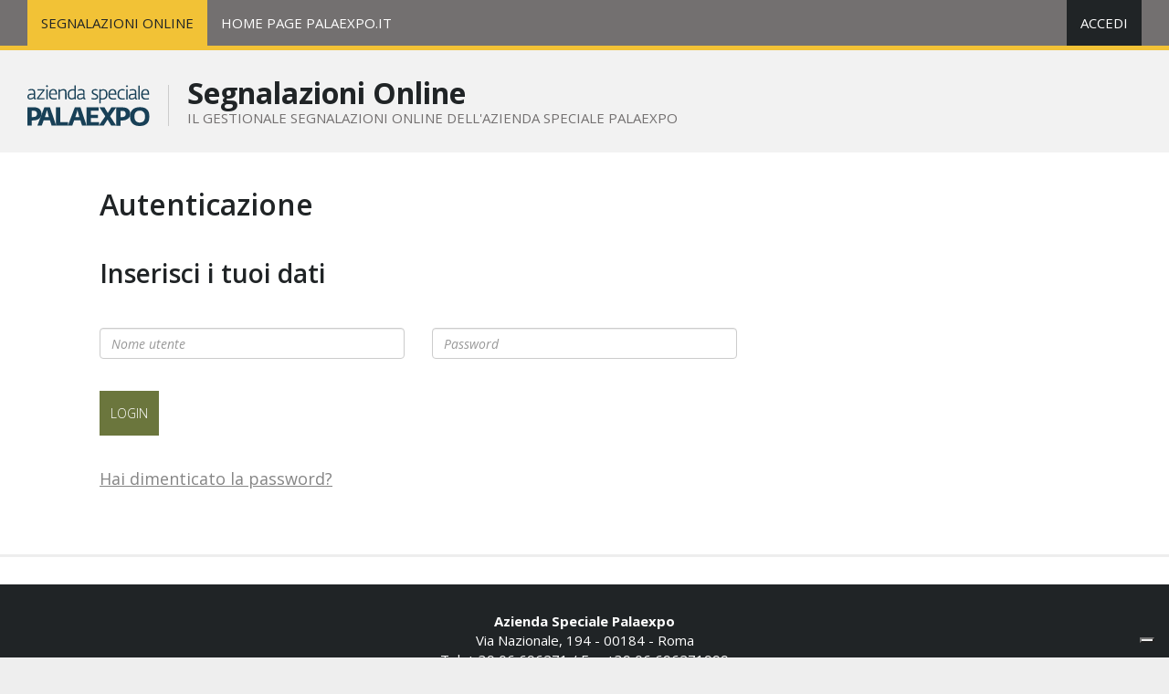

--- FILE ---
content_type: text/html; charset=utf-8
request_url: https://segnalazioni-online.palaexpo.it/login
body_size: 7812
content:



<!DOCTYPE html>
<html lang="it">
<head id="ctl00_ctl00_headNormal"><meta http-equiv="content-type" content="text/html; charset=UTF-8" /><meta charset="utf-8" /><meta http-equiv="X-UA-Compatible" content="IE=edge" /><meta name="title" content="Demo - Corsi" /><meta name="description" content="Demo - Corsi" /><meta name="viewport" content="width=device-width, maximum-scale=1.5, minimum-scale=0.5, user-scalable=yes" /><title>
	Autenticazione - Segnalazioni Online
</title><script type="text/javascript">
       var _iub = _iub || [];
       _iub.csConfiguration = {
           cookiePolicyId: 74879448,
           siteId: 2438102,
           lang: 'it',
           localConsentDomain: 'segnalazioni-online.palaexpo.it',
           invalidateConsentWithoutLog: true,
           consentOnContinuedBrowsing: false,
           perPurposeConsent: true,
           whitelabel: false,
           floatingPreferencesButtonDisplay: 'bottom-right',
           banner: {
               closeButtonDisplay: false,
               acceptButtonDisplay: true,
               customizeButtonDisplay: true,
               acceptButtonColor: 'white',
               acceptButtonCaptionColor: 'black',
               rejectButtonDisplay: true,
               rejectButtonColor: 'white',
               rejectButtonCaptionColor: 'black',
               listPurposes: true,
               explicitWithdrawal: true,
               position: 'float-bottom-right'
           }
       };
</script>
<script type="text/javascript" src="//cdn.iubenda.com/cs/iubenda_cs.js" charset="UTF-8" async></script>
    
<meta name="title" content="Autenticazione - Segnalazioni Online" /><meta name="description" content="NO DESCRIPTION" /><link href="/static/css/bootstrap.min.css" rel="stylesheet" type="text/css" media="screen" /><link href="/static/css/animate.min.css" rel="stylesheet" type="text/css" media="screen" /><link href="/static/script/plugins/menuzord/css/menuzord.css" rel="stylesheet" type="text/css" media="screen" /><link href="/static/script/plugins/toastr/toastr.css" rel="stylesheet" type="text/css" media="screen" /><link href="/static/css/custom.css" rel="stylesheet" type="text/css" media="screen" /><link href="/static/css/custom-cliente.css" rel="stylesheet" type="text/css" media="screen" /><link href="/static/css/print.css" rel="stylesheet" type="text/css" media="print" /><link href="/static/fonts/font-awesome.min.css" rel="stylesheet" type="text/css" media="screen" /><link href="https://fonts.googleapis.com/css?family=Open+Sans:400,400i,700,700i,300i,300,600i,600" rel="stylesheet" type="text/css" /><link href="/static/script/plugins/jquery-ui-1.10.3.custom/css/smoothness/jquery-ui-1.10.3.custom.min.css" rel="stylesheet" type="text/css" media="screen" /><link href="/static/script/plugins/qq.uploader/fileuploader.css" rel="stylesheet" type="text/css" /><link href="/static/script/plugins/zabuto-calendar/zabuto_calendar.min.css" rel="stylesheet" type="text/css" /><link href="/static/script/plugins/bootstrap-datetimepicker-master/css/bootstrap-datetimepicker.min.css" rel="stylesheet" type="text/css" media="screen" /><link href="/static/script/plugins/clock-picker-bootstrap/bootstrap-clockpicker.min.css" rel="stylesheet" type="text/css" media="screen" /><link rel="stylesheet" type="text/css" media="screen, projection" href="/segnalazioni/static/script/select2/css/select2.css" /><link rel="stylesheet" type="text/css" media="screen, projection" href="/segnalazioni/static/script/tagsinput/jquery.tagsinput.css" /><link rel="stylesheet" type="text/css" media="screen" href="/static/script/plugins/magnific-popup/magnific-popup.css" /><link rel="shortcut icon" type="image/x-icon" href="/static/img/favicon.ico" /><link rel="icon" href="/static/img/favicon.ico" /><meta property="og:image" content="https://segnalazioni-online.palaexpo.it:443/static/img/logo.png" /></head>
<body id="ctl00_ctl00_bodyNode" style="height:100%; position:relative;">
    <form method="post" action="/login" id="aspnetForm">
<div class="aspNetHidden">
<input type="hidden" name="__EVENTTARGET" id="__EVENTTARGET" value="" />
<input type="hidden" name="__EVENTARGUMENT" id="__EVENTARGUMENT" value="" />
<input type="hidden" name="__VIEWSTATE" id="__VIEWSTATE" value="/[base64]/e08U9u8v+PXNLLIg4q0UWM4phkq6vow/oRaf" />
</div>

<script type="text/javascript">
//<![CDATA[
var theForm = document.forms['aspnetForm'];
if (!theForm) {
    theForm = document.aspnetForm;
}
function __doPostBack(eventTarget, eventArgument) {
    if (!theForm.onsubmit || (theForm.onsubmit() != false)) {
        theForm.__EVENTTARGET.value = eventTarget;
        theForm.__EVENTARGUMENT.value = eventArgument;
        theForm.submit();
    }
}
//]]>
</script>


<script src="/WebResource.axd?d=P_7krTxfaygleb7nSWKe9oiNlVZBVp7GwDUI8q2DOfQwaLLTtUetNJdstdXyqq2qfQslCYiKTiI826BacE8H4L5jHXZC2AvS2sgHQ9PWI1I1&amp;t=638901608248157332" type="text/javascript"></script>


<script src="/static/script/jQuery-3.6.0.min.js" type="text/javascript"></script>
<script src="static/script/jquery-ui-1.11.4.js" type="text/javascript"></script>
<script src="static/script/jquery.ui.touch-punch.min.js" type="text/javascript"></script>
<script src="static/script/bootstrap.min.js" type="text/javascript"></script>
<script src="static/script/plugins/menuzord/js/menuzord.js" type="text/javascript"></script>
<script src="static/script/plugins/toastr/toastr.min.js" type="text/javascript"></script>
<script src="static/script/jQuery.headroom.min.js" type="text/javascript"></script>
<script src="static/script/modernizr.custom.js" type="text/javascript"></script>
<script src="static/script/plugins/qq.uploader/fileuploader.js" type="text/javascript"></script>
<script src="static/script/plugins/zabuto-calendar/zabuto_calendar.min.js" type="text/javascript"></script>
<script src="static/script/plugins/bootstrap-datetimepicker-master/js/bootstrap-datetimepicker.min.js" type="text/javascript"></script>
<script src="static/script/plugins/bootstrap-datetimepicker-master/js/locales/bootstrap-datetimepicker.it.js" type="text/javascript"></script>
<script src="static/script/plugins/clock-picker-bootstrap/bootstrap-clockpicker.min.js" type="text/javascript"></script>
<script src="static/script/main.js" type="text/javascript"></script>
<script src="static/script/jquery.matchHeight-min.js" type="text/javascript"></script><script type="text/javascript" src="segnalazioni/static/script/select2/js/select2.full.min.js"></script><script type="text/javascript" src="segnalazioni/static/script/tagsinput/jquery.tagsinput.min.js"></script><script type="text/javascript" src="static/script/plugins/magnific-popup/jquery.magnific-popup.min.js"></script>
<script type="text/javascript">
//<![CDATA[
var __cultureInfo = {"name":"it-IT","numberFormat":{"CurrencyDecimalDigits":2,"CurrencyDecimalSeparator":",","IsReadOnly":true,"CurrencyGroupSizes":[3],"NumberGroupSizes":[3],"PercentGroupSizes":[3],"CurrencyGroupSeparator":".","CurrencySymbol":"€","NaNSymbol":"NaN","CurrencyNegativePattern":8,"NumberNegativePattern":1,"PercentPositivePattern":1,"PercentNegativePattern":1,"NegativeInfinitySymbol":"-∞","NegativeSign":"-","NumberDecimalDigits":2,"NumberDecimalSeparator":",","NumberGroupSeparator":".","CurrencyPositivePattern":3,"PositiveInfinitySymbol":"∞","PositiveSign":"+","PercentDecimalDigits":2,"PercentDecimalSeparator":",","PercentGroupSeparator":".","PercentSymbol":"%","PerMilleSymbol":"‰","NativeDigits":["0","1","2","3","4","5","6","7","8","9"],"DigitSubstitution":1},"dateTimeFormat":{"AMDesignator":"","Calendar":{"MinSupportedDateTime":"\/Date(-62135596800000)\/","MaxSupportedDateTime":"\/Date(253402297199999)\/","AlgorithmType":1,"CalendarType":1,"Eras":[1],"TwoDigitYearMax":2049,"IsReadOnly":true},"DateSeparator":"/","FirstDayOfWeek":1,"CalendarWeekRule":2,"FullDateTimePattern":"dddd d MMMM yyyy HH:mm:ss","LongDatePattern":"dddd d MMMM yyyy","LongTimePattern":"HH:mm:ss","MonthDayPattern":"d MMMM","PMDesignator":"","RFC1123Pattern":"ddd, dd MMM yyyy HH\u0027:\u0027mm\u0027:\u0027ss \u0027GMT\u0027","ShortDatePattern":"dd/MM/yyyy","ShortTimePattern":"HH:mm","SortableDateTimePattern":"yyyy\u0027-\u0027MM\u0027-\u0027dd\u0027T\u0027HH\u0027:\u0027mm\u0027:\u0027ss","TimeSeparator":":","UniversalSortableDateTimePattern":"yyyy\u0027-\u0027MM\u0027-\u0027dd HH\u0027:\u0027mm\u0027:\u0027ss\u0027Z\u0027","YearMonthPattern":"MMMM yyyy","AbbreviatedDayNames":["dom","lun","mar","mer","gio","ven","sab"],"ShortestDayNames":["do","lu","ma","me","gi","ve","sa"],"DayNames":["domenica","lunedì","martedì","mercoledì","giovedì","venerdì","sabato"],"AbbreviatedMonthNames":["gen","feb","mar","apr","mag","giu","lug","ago","set","ott","nov","dic",""],"MonthNames":["gennaio","febbraio","marzo","aprile","maggio","giugno","luglio","agosto","settembre","ottobre","novembre","dicembre",""],"IsReadOnly":true,"NativeCalendarName":"calendario gregoriano","AbbreviatedMonthGenitiveNames":["gen","feb","mar","apr","mag","giu","lug","ago","set","ott","nov","dic",""],"MonthGenitiveNames":["gennaio","febbraio","marzo","aprile","maggio","giugno","luglio","agosto","settembre","ottobre","novembre","dicembre",""]},"eras":[1,"d.C.",null,0]};//]]>
</script>

<script src="/ScriptResource.axd?d=pFqs4408HgFZc3fjatAm1W_eHcjTxYkl1vDfVatecZYoFrd3LbQnkckUW66ZZAx7mPiJ3XrkxMws0IgVdDqNCxpZO95CxPHCBWe_GDTu6JTmvttYBbX01paRJsvf9CVmUy-fIM8VCzxTj45KDgjSxMOKB4DZKM3sXdbEqF-skLIUjaQVMhiQnOlEjcs_mgza0&amp;t=5c0e0825" type="text/javascript"></script>
<script type="text/javascript">
//<![CDATA[
if (typeof(Sys) === 'undefined') throw new Error('ASP.NET Ajax client-side framework failed to load.');
//]]>
</script>

<script src="/ScriptResource.axd?d=0CD1bBj5OJsJ9o0yKJSdsqbdFguezFls1UTo4wCtK4u-rNkvKRdp2Lc0cyQOcXUTOteHghlgvY8lqQyFx7OFuePFlf9qynxgL9nxa981_cp0bR9oH5HwKWDwpozNCemHv3pjAuMRjTqGabAoKZgPVzp9Mmyu8AoDzaCdFK94cC8C6rr2DQrapj3VKKglbWP-0&amp;t=5c0e0825" type="text/javascript"></script>
<div class="aspNetHidden">

	<input type="hidden" name="__VIEWSTATEGENERATOR" id="__VIEWSTATEGENERATOR" value="C2EE9ABB" />
	<input type="hidden" name="__EVENTVALIDATION" id="__EVENTVALIDATION" value="/wEdAAVpWzNq0iRrJnAgzxzR29mtcZ++9kGxLQEnqtwWwyuRugbkKclVthCt4Q2hxDTHcYEtgUgLLsEpQnN+ywAbF2I2+GIVDRIHMzCNrzqAC6iudTTfm3AbqHjGz+Cc3PHvg8hjPu5WsKWfS7s1kquS9L1K" />
</div>
        <script type="text/javascript">
//<![CDATA[
Sys.WebForms.PageRequestManager._initialize('ctl00$ctl00$scrScriptManager', 'aspnetForm', ['tctl00$ctl00$ucSlotMasterAreaUtente$pnlSlot','','tctl00$ctl00$cphBody$cphBodyMasterSite$ucInternoAutenticazione$pnlSlot',''], ['ctl00$ctl00$cphBody$cphBodyMasterSite$ucInternoAutenticazione$btnLogin',''], [], 90, 'ctl00$ctl00');
//]]>
</script>


        <!-- HEADER -->
        <header id="header">

            <div class="header-top">
                <div class="container-fluid">
                    <div class="row">
                        <div class="col-xs-12 col-md-8 d-none d-md-block">
                            <!-- MENU   -->
                            <ul class="nav navbar-nav nav-second d-inline-block">
                                <li class="active"><a href="/">SEGNALAZIONI ONLINE</a></li>
                                <li><a href="https://www.palaexpo.it/" target="_blank">HOME PAGE PALAEXPO.IT</a></li>
                            </ul>
                        </div>
                        <div class="col-xs-12 col-md-4 text-right">
                            <div id="ctl00_ctl00_ucSlotMasterAreaUtente_pnlSlot">
	

        <ul class="nav navbar-nav nav-language">

            
                <li class="active">
                    <a class="btn-header" href="/login">
                        <div class="testo-master-menu-accesso">
                            ACCEDI
                        </div>
                    </a>
                </li>
                




            
        </ul>

    
</div>

                        </div>
                    </div>
                </div>
            </div>

            
                <div class="header">
                    <div class="container-fluid">
                        <div class="row">
                            <div class="col-xs-12">
                                <!-- Logo -->
                                <div class="logo">
                                    <a href="https://www.palaexpo.it/">
                                        <img src="/Static/img/logo.svg" alt="logo palaexpo" /></a>
                                    <h1>
                                        Segnalazioni Online
                                    </h1>
                                    <h3>
                                        Il Gestionale Segnalazioni Online dell'Azienda Speciale Palaexpo
                                    </h3>
                                </div>
                            </div>
                        </div>
                    </div>
                </div>
            

            <!-- MENU -->
            
            <!-- FINE MENU -->


        </header>

        

     <div id="content">
        <section class="template template-content template-content-full">

            <div class="container">

                

    <!-- CONTENT -->
    <div class="row">
        <div class="col-xs-12">
            <div class="box-content-master">
                <div class="tit-master">
                    <h1>Autenticazione</h1>
                </div>

                <!-- PANNELLO AUTENTICAZIONE -->
                

<!-- PANNELLO SLOT -->
<div id="ctl00_ctl00_cphBody_cphBodyMasterSite_ucInternoAutenticazione_pnlSlot">
	
        <div id="ctl00_ctl00_cphBody_cphBodyMasterSite_ucInternoAutenticazione_pnlFormAutenticazione" onkeypress="javascript:return WebForm_FireDefaultButton(event, &#39;ctl00_ctl00_cphBody_cphBodyMasterSite_ucInternoAutenticazione_btnLogin&#39;)">
		
            <!-- TITOLO -->
            <div class="row">
                <div class="col-xs-12 padding-t-small">
                    <div class="tit padding-b-small">
                        <h2>Inserisci i tuoi dati</h2>
                    </div>
                </div>
            </div>
            <!-- FINE TITOLO -->

            <!-- ERRORI -->
            <div class="row">
                <div class="col-xs-12 padding-t-small">
                    <div class="box box-login">
                        <div class="box-content">
                            <!-- PANNELLO ERRORE AUTENTICAZIONE -->
                            
                            <!-- FINE PANNELLO ERRORE AUTENTICAZIONE -->
                        </div>
                    </div>
                </div>
            </div>
            <!-- FINE ERRORI -->

            <!-- FORM -->
            <div class="form form-login">
                <div class="row">
                    <div class="col-xs-12 col-md-4 padding-t-small">
                        <div class="form-group">
                            <input name="ctl00$ctl00$cphBody$cphBodyMasterSite$ucInternoAutenticazione$txtNomeUtente" type="text" id="ctl00_ctl00_cphBody_cphBodyMasterSite_ucInternoAutenticazione_txtNomeUtente" class="form-control" placeholder="Nome utente" autocomplete="off" />
                        </div>
                    </div>
                    <div class="col-xs-12 col-md-4 padding-t-small">
                        <div class="form-group">
                            <input name="ctl00$ctl00$cphBody$cphBodyMasterSite$ucInternoAutenticazione$txtPassword" type="password" id="ctl00_ctl00_cphBody_cphBodyMasterSite_ucInternoAutenticazione_txtPassword" class="form-control" placeholder="Password" autocomplete="off" />
                        </div>
                    </div>
                    <div class="col-xs-12 padding-t-small">
                        <div class="form-group">
                            <input type="submit" name="ctl00$ctl00$cphBody$cphBodyMasterSite$ucInternoAutenticazione$btnLogin" value="LOGIN" id="ctl00_ctl00_cphBody_cphBodyMasterSite_ucInternoAutenticazione_btnLogin" class="btn btn-master" />
                        </div>
                    </div>
                </div>
            </div>
            <!-- FINE FORM -->

            <!-- LINK o ACTION SERVIZI (password dimenticata?) -->
            <div class="row">
                <div class="col-xs-12 padding-t-small">
                    <div id="ctl00_ctl00_cphBody_cphBodyMasterSite_ucInternoAutenticazione_divPasswordDimenticata">
                        <a id="ctl00_ctl00_cphBody_cphBodyMasterSite_ucInternoAutenticazione_lnkPasswordDimenticata" class="color-1 underline" href="javascript:__doPostBack(&#39;ctl00$ctl00$cphBody$cphBodyMasterSite$ucInternoAutenticazione$lnkPasswordDimenticata&#39;,&#39;&#39;)">Hai dimenticato la password?</a>
                    </div>
                </div>
            </div>
            <!-- FINE LINK o ACTION SERVIZI (password dimenticata?) -->

            <!-- REGISTRAZIONE (non attiva) -->
            
            <!-- FINE REGISTRAZIONE -->

        
	</div>
    
</div>
<!-- FINE PANNELLO SLOT -->

<!-- PANNELLO CARICAMENTO SLOT -->
<div id="ctl00_ctl00_cphBody_cphBodyMasterSite_ucInternoAutenticazione_uprAutenticazione" style="display:none;">
	
        <div class="div-progress-template">
            <img id="ctl00_ctl00_cphBody_cphBodyMasterSite_ucInternoAutenticazione_imgLoading" class="img-progress-template" src="static/img/loading.gif" />
        </div>
    
</div>
<!-- FINE PANNELLO CARICAMENTO SLOT -->



                <!-- FINE PANNELLO AUTENTICAZIONE -->


            </div>
        </div>
    </div>



    <!-- FINE CONTENT -->



            </div>
        </section>
    </div>


        <footer id="footer">
            <div class="footer">
                <div class="container">
                    <div class="row">

                        <div class="col-xs-12">
                            <div class="footer-txt">

                                <strong> Azienda Speciale Palaexpo</strong><br>
                                Via Nazionale, 194 - 00184 - Roma<br>
                                Tel. + 39 06 696271 / Fax +39 06 696271999<br />
                                PEC <a href="mailto://palaexpo@pec.palaexpo.it" style="text-decoration: underline;">palaexpo@pec.palaexpo.it</a><br />
                                P.IVA 05902651008<br />
                            </div>
                        </div>

                        <div class="col-xs-12 padding-t-small">
                            <div class="footer-navb clearfix">
                                <ul class="nav navbar-nav">
                                    <li><a href="https://www.palaexpo.it/pagine/privacy-policy" target="_blank">Privacy policy</a></li>
                                    <li><a href="https://www.palaexpo.it/pagine/cookie-policy" target="_blank">Cookie policy</a></li>
                                    <li><a href="http://www.cittaininternet.it/" target="_blank">Partner per il web: Citt&#224; in Internet</a></li>
                                </ul>

                                <!-- MENU SOCIAL -->
                                <ul class="nav navbar-nav nav-social" style="display: none;">
                                    <li>seguici su:</li>
                                    <li><a href="#"><i class="fa fa-facebook" aria-hidden="true"></i></a></li>
                                    <li><a href="#"><i class="fa fa-youtube" aria-hidden="true"></i></a></li>
                                </ul>
                            </div>
                        </div>

                    </div>
                </div>
            </div>
        </footer>
        <!-- /footer -->


        <script type="text/javascript">
            jQuery(document).ready(function () {
                jQuery("#menuzord").menuzord({
                });
            });

            jQuery(document).ready(function () {
                jQuery('.clockpicker').clockpicker({
                      donetext: 'OK'
                    , autoclose: false
                    , default: 'now'
                });
            });

            var prm = Sys.WebForms.PageRequestManager.getInstance();
            prm.add_endRequest(function () {
                jQuery('.clockpicker').clockpicker({
                      donetext: 'OK'
                    , autoclose: false
                    , default: 'now'
                });
            });
        </script>
    

<script type="text/javascript">
//<![CDATA[
jQuery(document).ready(function() {
     jQuery('#ctl00_ctl00_ucSlotMasterAreaUtente_aUtente').popover({
         container: 'body',
         animation: true,
         trigger: 'click focus',
         template: '<div class="popover master-menu-utente" role="tooltip"><h3 class="popover-title" style="background:#F2F2F3;"></h3><div class="popover-content"></div></div>',
         html: true,
         content: function() { return jQuery('#ctl00_ctl00_ucSlotMasterAreaUtente_divMenuUtente').html(); },
         placement: 'bottom'
     });
});
Sys.Application.add_init(function() {
    $create(Sys.UI._UpdateProgress, {"associatedUpdatePanelId":"ctl00_ctl00_cphBody_cphBodyMasterSite_ucInternoAutenticazione_pnlSlot","displayAfter":500,"dynamicLayout":true}, null, null, $get("ctl00_ctl00_cphBody_cphBodyMasterSite_ucInternoAutenticazione_uprAutenticazione"));
});
//]]>
</script>
</form>

</body>
</html>


--- FILE ---
content_type: text/css
request_url: https://segnalazioni-online.palaexpo.it/static/css/custom.css
body_size: 6370
content:
html {margin:0;padding:0;border:0; font-size:100.01%; }
body, div, span, object, iframe, h1, h2, h3, h4, h5, h6, p, blockquote, pre, a, abbr, acronym, address, code, del, dfn, em, img, q, dl, dt, dd, ol, ul, li, fieldset, form, label, legend, table, caption, tbody, tfoot, thead, tr, th, td, article, aside, dialog, figure, footer, header, hgroup, nav, section {margin:0;padding:0;border:0;font-size:100%;font:inherit;vertical-align:baseline;}

body {background:#ddd; color:#858585; font-family:"Roboto Condensed", Arial, Helvetica, sans-serif; font-size:18px; font-weight:300; line-height:100%; -webkit-text-size-adjust: 100%;}
body {line-height: 1.428571429;}
@media (max-width: 767px) {body {font-size:16px;}}

/* TYPOGRAPHY */
@media (max-width: 767px) {
    .form-control {
        font-size: 13px;
    }
}


a {text-decoration:none; color: #858585; transition: all 0.5s ease-in-out 0s; -webkit-transition:all 0.5s ease-in-out 0s;}



a:focus, a:hover {color:#858585; text-decoration:none;}
.underline, a.underline, .underline a {text-decoration: underline;}
a img {border:none;}
p {margin:0; padding:0;}
h1, h2, h3, h4, h5, h6 {font-weight:300; margin:0; line-height:105%;}
h1 img, h2 img, h3 img, h4 img, h5 img, h6 img {margin:0;}

.light-weight, .light-weight h1, h1.light-weight, h2.light-weight, h3.light-weight {font-weight:300!important;}
.normal-weight  {font-weight:400!important;}
.medium-weight  {font-weight:500!important;}
.semibold-weight  {font-weight:600!important;}
strong, .strong, bold, .bold {font-weight:700!important;}
.extrabold-weight  {font-weight:900!important;}
.em {font-style:italic;}
.no-strong {font-weight: normal!important;}
.uppercase, .text-uppercase {text-transform:uppercase;}
.text-nowrap { white-space: nowrap!important;}

.extrasmall {font-size:14px;} 
.small {font-size:16px;} 
.normal{font-size:18px;}
.medium {font-size:22px;}
.large {font-size:28px;} 
.extralarge {font-size:34px;} 

.letter-spacing-no {letter-spacing:-1px!important;} 
.letter-spacing {letter-spacing:1px!important;} 
.letter-spacing-medium {letter-spacing:2px!important;} 
.letter-spacing-bold {letter-spacing:3px!important;} 

.line-height-no {line-height:100%!important;} 
.normal-line-height {line-height:110%!important;} 
.medium-line-height {line-height:130%!important;} 
.large-line-height {line-height:160%!important;} 

.text-muted {color: #666!important;}
.text-primary {color: #0275d8!important;}
.text-success {color: #449d44!important;}
.text-info {color: #5bc0de!important}
.text-warning {color: #ec971f!important;}
.text-danger {color: #d9534f!important;}
.light-grey, .light-grey a, a.light-grey {color:#999999;}
.grey, .grey a, a.grey {color:#666;}
.five-grey, .five-grey a, a.five-grey { color: #555; }
.dark-grey, .dark-grey a, a.dark-grey {color:#333;}
.white, .white a, a.white {color:#FFF;}
.black, .black a, a.black {color:#111;}

.text-loud, .text-loud a, a.text-loud {color:#EC595F!important;}
.text-quiet, .text-quiet a, a.text-quiet {color:#5489B3!important;}

/* BACKGROUND */
.bg-primary {color: #0275d8!important;}
.bg-success {color: #449d44!important;}
.bg-black {background:#000;}
.bg-white {background:#fff;}
.bg-info {color: #5bc0de!important}
.bg-warning {color: #ec971f!important;}
.bg-danger {color: #d9534f!important;}
.bg-inverse {color: #373a3c!important;}
.bg-none {background:none!important;}
.bg-white {background:#fff!important;}
.bg-grey {background:#F3F3F3;}
.bg-dark-grey {background:#222!important;}
.bg-light-grey {background:#EEEEEE!important;}
.bg-black {background:#000!important;}

.bg-loud {background:#EC595F!important;}
.bg-quiet {background:#5489B3!important;}

.clearfix, #header, #footer, #content, .box, .img, .template, .template-int, .textarea, .textarea-content {display:block;}
.clearfix:after, #header:after, #footer:after, #content:after, .box:after, .img:after, .template:after, .template-int:after, .textarea:after, .textarea-content:after {content:"\0020";display:block;height:0;clear:both;visibility:hidden;overflow:hidden;}
.block {display:block;}
.inline-block {display:inline-block;}
.center-block {display: block!important;margin-right: auto!important; margin-left: auto!important;}
.hidden {display: none;}
.invisible {visibility:hidden;}
.visible {visibility:visible;}

/* POSITION - Alignment  */
.clear  {clear:both!important;}
.left {float:left;} .right {float:right;}
.no-float {float:none!important;}
@media (min-width: 768px) {
.pull-sm-right {float:right!important;}
}

.text-justify {text-align: justify!important;}
.text-left, .text-xs-left {text-align: left!important;}
.text-center, .text-xs-center {text-align:center!important;}
.text-right, .text-xs-right {text-align:right!important;}
@media (min-width: 1200px) {.text-lg-center {text-align: center!important;} .text-lg-left {text-align:left!important;} .text-lg-right {text-align:right!important;}} @media (min-width: 992px) {.text-md-center {text-align: center!important;} .text-md-left {text-align: left!important;} .text-md-right {text-align: right!important;}} @media (min-width: 768px) {.text-sm-center {text-align:center!important;} .text-sm-left {text-align: left!important;} .text-sm-center {text-align: center!important;} .text-sm-right {text-align: right!important;}} @media (max-width: 767px) {.text-xs-center {text-align: center!important;}.text-xs-left {text-align: ledt!important;}.text-xs-right {text-align: right!important;}}

/* CONTENT-OVER */
.content-over {position:absolute;margin:auto; height:auto;width:auto;z-index:100;}
.content-over-center {left:50%; top:50%; transform: translate(-50%,-50%);-ms-transform: translate(-50%,-50%); -webkit-transform: translate(-50%,-50%); position:absolute;margin:auto; height:auto;width:auto;z-index:100;} 
.content-over-y  {top:50%; transform: translate(0,-50%);-ms-transform: translate(0,-50%); -webkit-transform: translate(0,-50%); position:absolute;margin:auto; height:auto;width:auto;z-index:100;} 
.content-over-x  {left:0; right:0; position:absolute;margin:auto; height:auto;width:auto;z-index:100;} 

/* immagini */
.img-responsive {width:auto; max-width:100%; display:block; height:auto;}
.img {position:relative;overflow:hidden;}
.img-full, .img-full img {width:100%; max-width:100%; display:block;}
.img, .img img {width:100%;}
img.border-radius {-webkit-border-radius: 100%;-moz-border-radius: 100%;border-radius: 100%;}
.img-block a {display:block; background:rgba(255,255,255,0); transition: all 0.5s ease-in-out 0s; -webkit-transition:all 0.5s ease-in-out 0s;}
.img-block a:hover {background:rgba(255,255,255,0.3);}

/* border */
.border{border:1px solid #DDDDDD!important;}
.border-soft { border: .5pt solid #eee!important; }
.border-x {border-left:1px solid #DDDDDD!important;border-right:1px solid #DDDDDD!important;} 
.border-l {border-left:1px solid #DDDDDD!important;} 
.border-r {border-right:1px solid #DDDDDD!important;} 
.border-y {border-top:1px solid #DDDDDD!important;border-bottom:1px solid #DDDDDD!important;} 
.border-t {border-top:1px solid #DDDDDD!important;} 
.border-b {border-bottom:1px solid #DDDDDD!important;}
.border-b-small { border-bottom: 3px solid #fb8888!important; padding:15px 0 15px; }
.border-b-medium {border-bottom:5px solid #DDDDDD!important;}
 
/* border colorized */
.border-green-light { border: 1px solid #9cd873 !important; }
.border-green-light-x {border-left: 1px solid #9cd873 !important;border-right: 1px solid #9cd873 !important;}
.border-green-light-l {border-left: 1px solid #9cd873 !important;}
.border-green-light-r {border-right: 1px solid #9cd873 !important;}
.border-green-light-y {border-top: 1px solid #9cd873 !important;border-bottom: 1px solid #9cd873 !important;}
.border-green-light-t {border-top: 1px solid #9cd873 !important;}
.border-green-light-b {border-bottom: 1px solid #9cd873 !important;}
.border-green-light-b-medium {border-bottom: 5px solid #9cd873 !important;} 
/* border colorized 2px */
.border-green-light-v2 {border: 2px solid #9cd873 !important;}
.border-green-light-v2-x {border-left: 2px solid #9cd873 !important;border-right: 2px solid #9cd873 !important;}
.border-green-light-v2-l {border-left: 2px solid #9cd873 !important;}
.border-green-light-v2-r {border-right: 2px solid #9cd873 !important;}
.border-green-light-v2-y {border-top: 2px solid #9cd873 !important;border-bottom: 2px solid #9cd873 !important;}
.border-green-light-v2-t {border-top: 2px solid #9cd873 !important;}
.border-green-light-v2-b {border-bottom: 2px solid #9cd873 !important;}
.border-green-light-v2-b-medium {border-bottom: 5px solid #9cd873 !important;} 
/* no-border */
.no-border{border:none!important;} 

/* margin */
.nomargin {margin: 0 !important;}
.margin-auto {margin:auto!important;}
.margin-x-auto {margin-left:auto!important; margin-right:auto!important;}
.margin-y-auto {margin-top:auto!important; margin-bottom:auto!important;}
.margin-0 {margin:0 !important;}
.margin-y-0 {margin-top 0!important; margin-bottom:0!important;}
.margin-t-0 {margin-top:0!important;}
.margin-b-0 {margin-bottom:0!important;}
.margin-x-0 {margin-left:0!important; margin-right:0!important;}
.margin-l-0 {margin-left:0!important;}
.margin-r-0 {margin-right:0!important;}
.margin-extrasmall {margin:10px!important;}
.margin-y-supersmall { margin-top: 6px !important; margin-bottom: 6px !important; }
.margin-y-extrasmall {margin-top: 10px!important; margin-bottom:10px!important;}
.margin-t-supersmall { margin-top: 6px !important; }
.margin-t-extrasmall {margin-top:10px!important;}
.margin-b-extrasmall {margin-bottom:10px!important;}
.margin-x-extrasmall {margin-left:10px!important; margin-right:10px !important;}
.margin-l-extrasmall {margin-left:10px!important;}
.margin-r-extrasmall {margin-right:10px!important;}

.margin-small {margin:15px!important;}
.margin-y-small {margin-top:15px!important; margin-bottom:15px!important;}
.margin-t-small {margin-top:15px!important;}
.margin-b-small {margin-bottom:15px!important;}
.margin-x-small {margin-left:15px!important; margin-right:15px !important;}
.margin-l-small {margin-left:15px!important;}
.margin-r-small {margin-right:15px!important;}
.margin-medium {margin:30px !important;}
.margin-y-medium {margin-top:30px!important; margin-bottom:30px!important;}
.margin-t-medium {margin-top:30px!important;}
.margin-b-medium {margin-bottom:30px !important;}
.margin-x-medium {margin-left:30px!important; margin-right:30px!important;}
.margin-l-medium {margin-left:30px!important;}
.margin-r-medium {margin-right:30px!important;}
.margin-big {margin: 60px !important;}
.margin-y-big {margin-top: 60px !important; margin-bottom:60px!important;}
.margin-t-big {margin-top: 60px!important;}
.margin-b-big {margin-bottom:60px!important;}
.margin-x-big {margin-left:60px!important; margin-right:60px!important;}
.margin-l-big {margin-left:60px!important;}
.margin-r-big {margin-right:60px!important;}

@media (min-width: 320px) {
.nomargin-xs {margin: 0 !important;}
.margin-xs-auto {margin:auto!important;}
.margin-xs-x-auto {margin-left:auto!important; margin-right:auto!important;}
.margin-xs-y-auto {margin-top:auto!important; margin-bottom:auto!important;}
.margin-xs-0 {margin:0 !important;}
.margin-xs-y-0 {margin-top 0!important; margin-bottom:0!important;}
.margin-xs-t-0 {margin-top:0!important;}
.margin-xs-b-0 {margin-bottom:0!important;}
.margin-xs-x-0 {margin-left:0!important; margin-right:0!important;}
.margin-xs-l-0 {margin-left:0!important;}
.margin-xs-r-0 {margin-right:0!important;}
.margin-xs-small {margin:15px!important;}
.margin-xs-y-small {margin-top 15px!important; margin-bottom:15px!important;}
.margin-xs-t-small {margin-top:15px!important;}
.margin-xs-b-small {margin-bottom:15px!important;}
.margin-xs-x-small {margin-left:15px!important; margin-right:15px !important;}
.margin-xs-l-small {margin-left:15px!important;}
.margin-xs-r-small {margin-right:15px!important;}
.margin-xs-medium {margin:30px !important;}
.margin-xs-y-medium {margin-top:30px!important; margin-bottom:30px!important;}
.margin-xs-t-medium {margin-top:30px!important;}
.margin-xs-b-medium {margin-bottom:30px !important;}
.margin-xs-x-medium {margin-left:30px!important; margin-right:30px!important;}
.margin-xs-l-medium {margin-left:30px!important;}
.margin-xs-r-medium {margin-right:30px!important;}
.margin-xs-big {margin:60px!important;}
.margin-xs-y-big {margin-top:60px!important; margin-bottom:60px!important;}
.margin-xs-t-big {margin-top:60px!important;}
.margin-xs-b-big {margin-bottom:60px!important;}
.margin-xs-x-big {margin-left:60px!important; margin-right:60px!important;}
.margin-xs-l-big {margin-left:60px!important;}
.margin-xs-r-big {margin-right:60px!important;}
}
@media (min-width: 768px) {
.nomargin-sm {margin: 0 !important;}
.margin-sm-auto {margin:auto!important;}
.margin-sm-x-auto {margin-left:auto!important; margin-right:auto!important;}
.margin-sm-y-auto {margin-top:auto!important; margin-bottom:auto!important;}
.margin-sm-0 {margin:0 !important;}
.margin-sm-y-0 {margin-top 0!important; margin-bottom:0!important;}
.margin-sm-t-0 {margin-top:0!important;}
.margin-sm-b-0 {margin-bottom:0!important;}
.margin-sm-x-0 {margin-left:0!important; margin-right:0!important;}
.margin-sm-l-0 {margin-left:0!important;}
.margin-sm-r-0 {margin-right:0!important;}
.margin-sm-small {margin:15px!important;}
.margin-sm-y-small {margin-top 15px!important; margin-bottom:15px!important;}
.margin-sm-t-small {margin-top:15px!important;}
.margin-sm-b-small {margin-bottom:15px!important;}
.margin-sm-x-small {margin-left:15px!important; margin-right:15px !important;}
.margin-sm-l-small {margin-left:15px!important;}
.margin-sm-r-small {margin-right:15px!important;}
.margin-sm-medium {margin:30px !important;}
.margin-sm-y-medium {margin-top:30px!important; margin-bottom:30px!important;}
.margin-sm-t-medium {margin-top:30px!important;}
.margin-sm-b-medium {margin-bottom:30px !important;}
.margin-sm-x-medium {margin-left:30px!important; margin-right:30px!important;}
.margin-sm-l-medium {margin-left:30px!important;}
.margin-sm-r-medium {margin-right:30px!important;}
.margin-sm-big {margin:60px !important;}
.margin-sm-y-big {margin-top:60px !important; margin-bottom:60px!important;}
.margin-sm-t-big {margin-top:60px!important;}
.margin-sm-b-big {margin-bottom:60px!important;}
.margin-sm-x-big {margin-left:60px!important; margin-right:60px!important;}
.margin-sm-l-big {margin-left:60px!important;}
.margin-sm-r-big {margin-right:60px!important;}
}
@media (min-width: 992px) {
.nomargin-md {margin: 0 !important;}
.margin-md-auto {margin:auto!important;}
.margin-md-x-auto {margin-left:auto!important; margin-right:auto!important;}
.margin-md-y-auto {margin-top:auto!important; margin-bottom:auto!important;}
.margin-md-0 {margin:0 !important;}
.margin-md-y-0 {margin-top 0!important; margin-bottom:0!important;}
.margin-md-t-0 {margin-top:0!important;}
.margin-md-b-0 {margin-bottom:0!important;}
.margin-md-x-0 {margin-left:0!important; margin-right:0!important;}
.margin-md-l-0 {margin-left:0!important;}
.margin-md-r-0 {margin-right:0!important;}
.margin-md-small {margin:15px!important;}
.margin-md-y-small {margin-top 15px!important; margin-bottom:15px!important;}
.margin-md-t-small {margin-top:15px!important;}
.margin-md-b-small {margin-bottom:15px!important;}
.margin-md-x-small {margin-left:15px!important; margin-right:15px !important;}
.margin-md-l-small {margin-left:15px!important;}
.margin-md-r-small {margin-right:15px!important;}
.margin-md-medium {margin:30px !important;}
.margin-md-y-medium {margin-top:30px!important; margin-bottom:30px!important;}
.margin-md-t-medium {margin-top:30px!important;}
.margin-md-b-medium {margin-bottom:30px !important;}
.margin-md-x-medium {margin-left:30px!important; margin-right:30px!important;}
.margin-md-l-medium {margin-left:30px!important;}
.margin-md-r-medium {margin-right:30px!important;}
.margin-md-big {margin:60px !important;}
.margin-md-y-big {margin-top:60px !important; margin-bottom:60px!important;}
.margin-md-t-big {margin-top:60px!important;}
.margin-md-b-big {margin-bottom:60px!important;}
.margin-md-x-big {margin-left:60px!important; margin-right:60px!important;}
.margin-md-l-big {margin-left:60px!important;}
.margin-md-r-big {margin-right:60px!important;}
}
@media (min-width: 1200px) {
.margin-lg-auto {margin:auto!important;}
.margin-lg-x-auto {margin-left:auto!important; margin-right:auto!important;}
.margin-lg-y-auto {margin-top:auto!important; margin-bottom:auto!important;}
.margin-lg-0 {margin:0 !important;}
.margin-lg-y-0 {margin-top 0!important; margin-bottom:0!important;}
.margin-lg-t-0 {margin-top:0!important;}
.margin-lg-b-0 {margin-bottom:0!important;}
.margin-lg-x-0 {margin-left:0!important; margin-right:0!important;}
.margin-lg-l-0 {margin-left:0!important;}
.margin-lg-r-0 {margin-right:0!important;}
.margin-lg-small {margin:15px!important;}
.margin-lg-y-small {margin-top 15px!important; margin-bottom:15px!important;}
.margin-lg-t-small {margin-top:15px!important;}
.margin-lg-b-small {margin-bottom:15px!important;}
.margin-lg-x-small {margin-left:15px!important; margin-right:15px !important;}
.margin-lg-l-small {margin-left:15px!important;}
.margin-lg-r-small {margin-right:15px!important;}
.margin-lg-medium {margin:30px !important;}
.margin-lg-y-medium {margin-top:30px!important; margin-bottom:30px!important;}
.margin-lg-t-medium {margin-top:30px!important;}
.margin-lg-b-medium {margin-bottom:30px !important;}
.margin-lg-x-medium {margin-left:30px!important; margin-right:30px!important;}
.margin-lg-l-medium {margin-left:30px!important;}
.margin-lg-r-medium {margin-right:30px!important;}
.margin-lg-big {margin:60px !important;}
.margin-lg-y-big {margin-top:60px !important; margin-bottom:60px!important;}
.margin-lg-t-big {margin-top:60px!important;}
.margin-lg-b-big {margin-bottom:60px!important;}
.margin-lg-x-big {margin-left:60px!important; margin-right:60px!important;}
.margin-lg-l-big {margin-left:60px!important;}
.margin-lg-r-big {margin-right:60px!important;}
}

/* padding */
.nopadding {padding: 0 !important;}
.padding-0 {padding:0!important;}
.padding-y-0 {padding-top:0!important; padding-bottom:0!important;}
.padding-t-0 {padding-top:0!important;}
.padding-b-0 {padding-bottom:0 !important;}
.padding-x-0 {padding-left:0!important; padding-right:0!important;}
.padding-l-0 {padding-left:0!important;}
.padding-r-0 {padding-right:0!important;}
.padding-small {padding: 15px !important;}
.padding-y-small {padding-top:15px !important; padding-bottom:15px!important;}
.padding-t-small {padding-top:15px !important;}
.padding-b-small {padding-bottom:15px !important;}
.padding-x-small {padding-left:15px!important; padding-right:15px!important;}
.padding-l-small {padding-left:15px!important;}
.padding-r-small {padding-right:15px!important;}
.padding-medium {padding:30px !important;}
.padding-y-medium {padding-top:30px!important; padding-bottom:30px!important;}
.padding-t-medium {padding-top:30px!important;}
.padding-b-medium {padding-bottom:30px!important;}
.padding-x-medium {padding-left:30px!important; padding-right:30px!important;}
.padding-l-medium {padding-left:30px!important;}
.padding-r-medium {padding-right:30px!important;}
.padding-big {padding:60px!important;}
.padding-y-big {padding-top:60px!important; padding-bottom:60px!important;}
.padding-t-big {padding-top:60px!important;}
.padding-b-big {padding-bottom:60px!important;}
.padding-x-big {padding-left:60px!important; padding-right:60px!important;}
.padding-l-big {padding-left:60px!important;}
.padding-r-big {padding-right:60px!important;}
@media (min-width: 320px) {
.nopadding-xs {padding: 0 !important;}
.padding-xs-0 {padding:0!important;}
.padding-xs-y-0 {padding-top:0!important; padding-bottom:0!important;}
.padding-xs-t-0 {padding-top:0!important;}
.padding-xs-b-0 {padding-bottom:0 !important;}
.padding-xs-x-0 {padding-left:0!important; padding-right:0!important;}
.padding-xs-l-0 {padding-left:0!important;}
.padding-xs-r-0 {padding-right:0!important;}
.padding-xs-small {padding: 15px !important;}
.padding-xs-y-small {padding-top:15px !important; padding-bottom:15p!important;}
.padding-xs-t-small {padding-top:15px !important;}
.padding-xs-b-small {padding-bottom:15px !important;}
.padding-xs-x-small {padding-left:15px!important; padding-right:15px!important;}
.padding-xs-l-small {padding-left:15px!important;}
.padding-xs-r-small {padding-right:15px!important;}
.padding-xs-medium {padding:30px !important;}
.padding-xs-y-medium {padding-top:30px!important; padding-bottom:30px!important;}
.padding-xs-t-medium {padding-top:30px!important;}
.padding-xs-b-medium {padding-bottom:30px!important;}
.padding-xs-x-medium {padding-left:30px!important; padding-right:30px!important;}
.padding-xs-l-medium {padding-left:30px!important;}
.padding-xs-r-medium {padding-right:30px!important;}
.padding-xs-big {padding:60px!important;}
.padding-xs-y-big {padding-top:60px!important; padding-bottom:60px!important;}
.padding-xs-t-big {padding-top:60px!important;}
.padding-xs-b-big {padding-bottom:60px!important;}
.padding-xs-x-big {padding-left:60px!important; padding-right:60px!important;}
.padding-xs-l-big {padding-left:60px!important;}
.padding-xs-r-big {padding-right:60px!important;}
}
@media (min-width: 768px) {
.nopadding-sm {padding: 0 !important;}
.padding-sm-0 {padding:0!important;}
.padding-sm-y-0 {padding-top:0!important; padding-bottom:0!important;}
.padding-sm-t-0 {padding-top:0!important;}
.padding-sm-b-0 {padding-bottom:0 !important;}
.padding-sm-x-0 {padding-left:0!important; padding-right:0!important;}
.padding-sm-l-0 {padding-left:0!important;}
.padding-sm-r-0 {padding-right:0!important;}
.padding-sm-small {padding: 15px !important;}
.padding-sm-y-small {padding-top:15px !important; padding-bottom:15p!important;}
.padding-sm-t-small {padding-top:15px !important;}
.padding-sm-b-small {padding-bottom:15px !important;}
.padding-sm-x-small {padding-left:15px!important; padding-right:15px!important;}
.padding-sm-l-small {padding-left:15px!important;}
.padding-sm-r-small {padding-right:15px!important;}
.padding-sm-medium {padding:30px !important;}
.padding-sm-y-medium {padding-top:30px!important; padding-bottom:30px!important;}
.padding-sm-t-medium {padding-top:30px!important;}
.padding-sm-b-medium {padding-bottom:30px!important;}
.padding-sm-x-medium {padding-left:30px!important; padding-right:30px!important;}
.padding-sm-l-medium {padding-left:30px!important;}
.padding-sm-r-medium {padding-right:30px!important;}
.padding-sm-big {padding:60px!important;}
.padding-sm-y-big {padding-top:60px!important; padding-bottom:60px!important;}
.padding-sm-t-big {padding-top:60px!important;}
.padding-sm-b-big {padding-bottom:60px!important;}
.padding-sm-x-big {padding-left:60px!important; padding-right:60px!important;}
.padding-sm-l-big {padding-left:60px!important;}
.padding-sm-r-big {padding-right:60px!important;}
}
@media (min-width: 992px) {
.nopadding-md {padding: 0 !important;}
.padding-md-0 {padding:0!important;}
.padding-md-y-0 {padding-top:0!important; padding-bottom:0!important;}
.padding-md-t-0 {padding-top:0!important;}
.padding-md-b-0 {padding-bottom:0 !important;}
.padding-md-x-0 {padding-left:0!important; padding-right:0!important;}
.padding-md-l-0 {padding-left:0!important;}
.padding-md-r-0 {padding-right:0!important;}
.padding-md-small {padding: 15px !important;}
.padding-md-y-small {padding-top:15px !important; padding-bottom:15p!important;}
.padding-md-t-small {padding-top:15px !important;}
.padding-md-b-small {padding-bottom:15px !important;}
.padding-md-x-small {padding-left:15px!important; padding-right:15px!important;}
.padding-md-l-small {padding-left:15px!important;}
.padding-md-r-small {padding-right:15px!important;}
.padding-md-medium {padding:30px !important;}
.padding-md-y-medium {padding-top:30px!important; padding-bottom:30px!important;}
.padding-md-t-medium {padding-top:30px!important;}
.padding-md-b-medium {padding-bottom:30px!important;}
.padding-md-x-medium {padding-left:30px!important; padding-right:30px!important;}
.padding-md-l-medium {padding-left:30px!important;}
.padding-md-r-medium {padding-right:30px!important;}
.padding-md-big {padding:60px!important;}
.padding-md-y-big {padding-top:60px!important; padding-bottom:60px!important;}
.padding-md-t-big {padding-top:60px!important;}
.padding-md-b-big {padding-bottom:60px!important;}
.padding-md-x-big {padding-left:60px!important; padding-right:60px!important;}
.padding-md-l-big {padding-left:60px!important;}
.padding-md-r-big {padding-right:60px!important;}
}
@media (min-width: 1200px) {
.nopadding-lg {padding: 0 !important;}
.padding-lg-0 {padding:0!important;}
.padding-lg-y-0 {padding-top:0!important; padding-bottom:0!important;}
.padding-lg-t-0 {padding-top:0!important;}
.padding-lg-b-0 {padding-bottom:0 !important;}
.padding-lg-x-0 {padding-left:0!important; padding-right:0!important;}
.padding-lg-l-0 {padding-left:0!important;}
.padding-lg-r-0 {padding-right:0!important;}
.padding-lg-small {padding: 15px !important;}
.padding-lg-y-small {padding-top:15px !important; padding-bottom:15p!important;}
.padding-lg-t-small {padding-top:15px !important;}
.padding-lg-b-small {padding-bottom:15px !important;}
.padding-lg-x-small {padding-left:15px!important; padding-right:15px!important;}
.padding-lg-l-small {padding-left:15px!important;}
.padding-lg-r-small {padding-right:15px!important;}
.padding-lg-medium {padding:30px !important;}
.padding-lg-y-medium {padding-top:30px!important; padding-bottom:30px!important;}
.padding-lg-t-medium {padding-top:30px!important;}
.padding-lg-b-medium {padding-bottom:30px!important;}
.padding-lg-x-medium {padding-left:30px!important; padding-right:30px!important;}
.padding-lg-l-medium {padding-left:30px!important;}
.padding-lg-r-medium {padding-right:30px!important;}
.padding-lg-big {padding:60px!important;}
.padding-lg-y-big {padding-top:60px!important; padding-bottom:60px!important;}
.padding-lg-t-big {padding-top:60px!important;}
.padding-lg-b-big {padding-bottom:60px!important;}
.padding-lg-x-big {padding-left:60px!important; padding-right:60px!important;}
.padding-lg-l-big {padding-left:60px!important;}
.padding-lg-r-big {padding-right:60px!important;}
}
/* recaptcha responsive */
@media only screen and (max-width : 480px) {#recaptcha_challenge_image{margin: 0 !important; width: 100% !important;}  #recaptcha_response_field {margin: 0 !important;width: 100% !important;}  .recaptchatable #recaptcha_image {margin: 0 !important;width: 100% !important;}  .recaptchatable .recaptcha_r1_c1, .recaptchatable .recaptcha_r3_c1, .recaptchatable .recaptcha_r3_c2, .recaptchatable .recaptcha_r7_c1, .recaptchatable .recaptcha_r8_c1, .recaptchatable .recaptcha_r3_c3, .recaptchatable .recaptcha_r2_c1, .recaptchatable .recaptcha_r4_c1, .recaptchatable .recaptcha_r4_c2, .recaptchatable .recaptcha_r4_c4, .recaptchatable .recaptcha_image_cell {    margin: 0 !important; width: 100% !important; background: none !important;}  #recaptcha_table tbody tr td {padding: 0 !important; width: 75px;}  .recaptchatable .recaptcha_image_cell {padding-right: 0 !important;}  #recaptcha_privacy a {line-height: 1.2em;}
  span#recaptcha_privacy {width: 50px;}}
  
/* cinque colonne */
.col-15, .col-xs-15, .col-sm-15, .col-md-15, .col-lg-15  {float:left;position: relative; min-height: 1px;}}
.col-15 {width:20%; padding-left: 15px; padding-right: 15px;}}
@media (min-width: 320px) {.col-xs-15 {width:20%; float:left; padding-left: 15px; padding-right: 15px;}}
@media (min-width: 768px) {.col-sm-15 {width:20%; float:left; padding-left: 15px; padding-right: 15px;}}
@media (min-width: 992px) {.col-md-15 {width:20%; float:left; padding-left: 15px; padding-right: 15px;}}
@media (min-width: 1200px){.col-lg-15 {width:20%; float:left; padding-left: 15px; padding-right: 15px;}}


img.grayscale {
    filter: url("data:image/svg+xml;utf8,<svg xmlns=\'http://www.w3.org/2000/svg\'><filter id=\'grayscale\'><feColorMatrix type=\'matrix\' values=\'0.3333 0.3333 0.3333 0 0 0.3333 0.3333 0.3333 0 0 0.3333 0.3333 0.3333 0 0 0 0 0 1 0\'/></filter></svg>#grayscale"); /* Firefox 10+, Firefox on Android */
    filter: gray; /* IE6-9 */
    -webkit-filter: grayscale(100%); /* Chrome 19+, Safari 6+, Safari 6+ iOS */
}
img.grayscale:hover {
    filter: url("data:image/svg+xml;utf8,<svg xmlns=\'http://www.w3.org/2000/svg\'><filter id=\'grayscale\'><feColorMatrix type=\'matrix\' values=\'1 0 0 0 0, 0 1 0 0 0, 0 0 1 0 0, 0 0 0 1 0\'/></filter></svg>#grayscale");
    -webkit-filter: grayscale(0%);
}
#animation img { -webkit-animation: animationpic 4s alternate infinite; }
@-webkit-keyframes animationpic {
   0% { -webkit-filter: saturate(0) grayscale(100%); }
   100% { -webkit-filter: saturate(1) grayscale(0); }
}


/* **************************************
    2019 
**************************************** */
.box.box-segnalazioni { text-align: left !important; }

/* TYPOGRAPHY */
.big { font-size: 24px; }

/* COLOR */
.blue { color: #0178CA !important; }
.orange { color: #E76A1B !important; }
.green { color: #427904 !important; }
.yellow { color: #B78425 !important; }
.red { color: #B91405 !important; }
.grey-dark { color: #555 !important; }
.blue-dark { color: #0C1B42 !important; }
.azure-dark { color: #0e74bf !important; }

/* MAGNIFIC POPUP */
/* per popup content */

/* per popup content */
.template-scheda-popup { padding: 15px; }

    .template-scheda-popup .box-title-master h1 { margin-bottom: 25px; }

.template-icon-tema { position: relative; float: left; margin: 0 15px 15px 0; }

.tema-1 .template-icon-tema, .tema-2 .template-icon-tema, .tema-3 .template-icon-tema, .tema-4 .template-icon-tema { display: block; }

.box-icon-tema { background: url('../img/logo-tema-2.png') no-repeat top left; background-size: 100%; width: 100px; height: 100px; }

.tema-1 .box-icon-tema { background: url('../img/logo-tema-1.png') no-repeat top left; background-size: 100%; width: 100px; height: 100px; }

.tema-2 .box-icon-tema { background: url('../img/logo-tema-2.png') no-repeat top left; background-size: 100%; width: 100px; height: 100px; }

.tema-3 .box-icon-tema { background: url('../img/logo-tema-3.png') no-repeat top left; background-size: 100%; width: 100px; height: 100px; }

.tema-4 .box-icon-tema { background: url('../img/logo-tema-4.png') no-repeat top left; background-size: 100%; width: 100px; height: 100px; }

.box-icon-tema img { width: 100% !important; height: auto; }

.box-title-master h1 { font-size: 38px; line-height: 100%; font-weight: 600; color: #000000; margin-bottom: 15px; }

.prose.layout-prose h1, .prose.layout-prose h2, .prose.layout-prose h3, .prose.layout-prose h4, .prose.layout-prose h5 { font-size: 22px; line-height: 100%; font-weight: 600; color: #000000; margin: 10px 0; }

.prose.layout-prose h1 { font-size: 32px; }

.prose.layout-prose h2 { font-size: 28px; }

.prose.layout-prose h3 { font-size: 24px; }

.tema-1 .box-title-master h1, .tema-1 .prose.layout-prose h1, .tema-1 .prose.layout-prose h2, .tema-1 .prose.layout-prose h3, .tema-1 .prose.layout-prose h4, .tema-1 .prose.layout-prose h5 { color: #014472; }

.tema-2 .box-title-master h1, .tema-2 .prose.layout-prose h1, .tema-2 .prose.layout-prose h2, .tema-2 .prose.layout-prose h3, .tema-2 .prose.layout-prose h4, .tema-2 .prose.layout-prose h5 { color: #E76A1B; }

.tema-3 .box-title-master h1, .tema-3 .prose.layout-prose h1, .tema-3 .prose.layout-prose h2, .tema-3 .prose.layout-prose h3, .tema-3 .prose.layout-prose h4, .tema-3 .prose.layout-prose h5 { color: #009c79; }

.tema-4 .box-title-master h1, .tema-4 .prose.layout-prose h1, .tema-4 .prose.layout-prose h2, .tema-4 .prose.layout-prose h3, .tema-4 .prose.layout-prose h4, .tema-4 .prose.layout-prose h5 { color: #555; }

.tema-1 .btn.btn-master { background: #014472; }

.tema-2 .btn.btn-master { background: #E76A1B; }

.tema-3 .btn.btn-master { background: #009c79; }

.tema-4 .btn.btn-master { background: #555; }

@media screen and (max-width: 980px) {
    .box-title-master h1 { font-size: 30px; }
}

@media screen and (max-width: 767px) {
    .box-title-master h1 { font-size: 28px; }

    .template-icon-tema { float: none; margin: 0 0 15px 0; }
}


#tagBodyPopup { color: #555; font-size: 16px; font-weight: 400; font-family: 'PT Sans', sans-serif; background: #F8FCFD !important; }
.template-scheda-popup { padding: 15px; }
    .template-scheda-popup .box-title-master h1 { margin-bottom: 25px; }

.mfp-iframe { background: #f5f5f5 !important; }

.mfp-iframe-holder .mfp-content { line-height: 0; width: 100%; max-width: 1080px !important; }
.mfp-iframe-scaler { width: 100%; height: 0; overflow: hidden; padding-top: 100%; }
    .mfp-iframe-scaler iframe { position: absolute; display: block; top: 0; left: 0; width: 100%; height: 100%; box-shadow: 0 0 8px rgba(0, 0, 0, 0.6); background: #f5f5f5; }

@media (max-width: 991px) {
    .mfp-iframe-holder .mfp-content { height: 100% !important; }
}




--- FILE ---
content_type: text/css
request_url: https://segnalazioni-online.palaexpo.it/static/css/custom-cliente.css
body_size: 16309
content:

/*FONT Barkentina
@font-face { font-family: 'Barkentina'; src: url('../fonts/Barkentina-1.ttf') format('truetype');; }

@font-face { font-family: 'Barkentina'; src: url(../fonts/Barkentina-1.eot); src: local('Barkentina'), url('../fonts/Barkentina-1.ttf') format('truetype'); }*/

/*CUSTOM BOOTSTRAP*/
.thumbnail { padding: 6px !important; }
.thumbnail a > img, .thumbnail > img { margin-right: auto; margin-left: 0 !important; }

/*STRUTTURA*/
body { color: #666; font-size: 16px; font-weight: 400; font-family: 'Open Sans', sans-serif; background: #eee !important; }

.container { width: 90% !important; max-width: 1420px !important; }

@media (min-width: 1280px) {
    body { font-size: 18px !important; }
}

/* STRUTTURA  */
#header, #content, #footer { max-width: 1920px; background: #fff; margin-left: auto; margin-right: auto; }

.container { width: 90%; max-width: 1420px; margin-left: auto; margin-right: auto; }

/* TIPOGRAPHY */
.ultrasmall { font-size: 13px !important; }

.extrasmall { font-size: 16px !important; }

.small { font-size: 18px !important; }

.normal { font-size: 18px !important; }

.medium { font-size: 22px !important; }

.large { font-size: 28px !important; }

.extralarge { font-size: 32px !important; }

.font-normal { font-family: "Open Sans", Arial, Helvetica, sans-serif !important; }

.font-variant, .template-tab .nav-pills > li > a { font-family: 'Open Sans', sans-serif;}

h1, h2, h3, h4, h5, .box .tit, h1 a, h2 a, h3 a, h4 a, h5 a, .box .tit a { font-family: 'Open Sans', sans-serif; color: #202426; font-weight: 600; }

.white h1, .white h2, .white h3, .white h4, .white h5, .box .white .tit, .white h1 a, .white h2 a, .white h3 a, .white h4 a, .white h5 a, .white .box .tit a { color: #fff !important; }

h1 { font-size: 32px; }

h2 { font-size: 28px; }

h3 { font-size: 24px; }

h4 { font-size: 20px; }

h5 { font-size: 18px; }

.box .tit h1, .template-content .box .tit h1 { line-height: 105%; }

.box .txt { line-height: 130%; }

/* COLOR */
.blue { color: #9BAA5D !important; }

.orange { color: #713633!important; }

.green { color: #427904 !important; }

.yellow { color: #B78425 !important; }

.red { color: #B91405 !important; }

.grey-dark { color: #555 !important; }

.blue-dark { color: #0C1B42 !important; }

.azure-dark { color: #713633 !important; }
.bg-grey-ultrasoft { background: #eee !important; }

.bg-grey-soft { background: #DEDEDE !important; }

.bg-blue-dark { background: #202426 !important; }

.bg-blue { background: #9BAA5D !important; }

.bg-blue-light { background: #E7F4FA !important; }

.bg-yellow { background: #F2C236 !important; }

.bg-yellow-light { background: #F8F4B7 !important; }

.orange-dark { color: #713633!important; }

.bg-orange-dark { background: #713633!important; }

.bg-orange { background: #E55E08 !important; }

.bg-orange-light { background: #FCF0D0 !important; }

.acid-green { color: #009c79 !important; }

.red-alert { color: #E93828 !important; }

.bg-green { background: #ADC98E !important; }

.bg-green-light { background: #DBEBD0 !important; }


/* HEADER */ /* FOOTER */
#header, #footer { width: 100%; position: relative; margin: 0 auto; }

    #header, #footer, #header a, #footer a, #header h1, #header h2, #header h3 { color: #202426; }

        #header .header-top { min-height: 25px; padding: 0 15px; background: #737070; line-height: 100%; position: relative; border-bottom: 5px solid #F2C236; }

       /* #header .header { padding: 0 15px; background: url('../img/testata-ananda-it-1.jpg') no-repeat right center #9BAA5D !important; background-size: 80%; position: relative; }*/
#header .header { padding: 0 15px; background: #F2F2F2 !important; position: relative; }
        #header .logo { margin: 30px 0;}

            #header .logo img { float: left; width: auto; height: 45px; margin:8px 20px 20px 0; padding-right: 20px; border-right:1px solid #ccc; }

            #header .logo h1 { font-size: 32px; font-weight:700;}

            #header .logo h3 { font-size: 15px; color:#737070; text-transform:uppercase; font-weight:400; padding-top:4px;}

        #header .header-menu { background: #F2C236; }

        #footer .footer-top { padding: 60px 0 30px 0; background: #737070; }

            #footer .footer-top .footer-navigation { margin-bottom: 30px; background: #737070; }

        #footer .footer { padding: 15px 0 30px 0; background: #202426; text-align: center; }

        #footer .footer-txt { padding: 15px 0 0 0; text-align: center; font-size: 15px; line-height: 140%; color:#fff;}
 #footer .footer-txt a {color:#fff;}
        #footer .footer-menu { background: #202426; }


@media (max-width: 991px) {
    #header .logo { margin: 40px 0; }

        #header .logo img { height: 70px; }

        #header .logo h1 { font-size: 44px; }

        #header .logo h3 { font-size: 18px; }

    #header .header { background-size: cover; }
}

@media (max-width: 767px) {
    #header .nav-second { display: none; }

    #header .logo { margin: 20px 0 25px 5px; }

        #header .logo img { height: 60px; }

        #header .logo h1 { font-size: 38px; }

        #header .logo h3 { font-size: 16px; }
}

@media (max-width: 480px) {
    #header .header { padding: 0; }

    #header .header { background: #9BAA5D !important; }

    #header .logo img { height: 50px; }

    .logo h1 { font-size: 30px !important; }

    .logo h3 { font-size: 14px !important; }
}
/* MENU */
#header .navbar-nav { float: left; margin: 0; padding: 0; }

    #header .navbar-nav.nav-language, #header .navbar-nav.nav-social { float: right; margin-left: 15px; }

.navbar-nav > li { display: inline-block; margin: 0; padding: 0; }

.nav.navbar-nav > li > a { margin: 0; padding: 0; display: inline-block; }

#header .nav.navbar-nav > li > a { font-size: 15px; padding: 0 15px; line-height: 50px; color:#fff;}

#footer .nav.nav-pills > li > a { font-size: 15px; padding: 5px 0; border-bottom: 1px solid rgba(255,255,255,0.3); }

    #footer .nav.nav-pills > li > a:hover { background: none; opacity: 0.8; }

#footer .nav.nav-pills li.tit { font-size: 16px; padding: 0 0 15px 0; border-bottom: none; font-weight: 700; }

#header .navbar-nav li a:hover, .navbar-nav li.active a { background: #F2C236; color:#202426!important;}

#header .navbar-nav.nav-language li a:hover, .navbar-nav.nav-language li.active a { background: #202426; color:#fff!important;}

#header .navbar-nav.nav-social > li > a { padding: 15px 10px; }

#footer .footer-menu { text-align: center; }

#footer .nav.navbar-nav, #footer .nav.navbar-nav > li { display: inline-block; float: none; text-align: center; }

    #footer .nav.navbar-nav > li > a { font-size: 15px; padding: 0 15px; text-transform: uppercase; }

#footer .footer-menu .nav.navbar-nav > li > a { padding: 20px 15px; }

#footer .nav.navbar-nav > li > a:hover { background: none; opacity: 0.8; }

#footer .navbar-nav.nav-social > li { padding: 15px 10px; font-size: 14px; font-style: italic; }

    #footer .navbar-nav.nav-social > li > a { padding: 0; }

#header .menuzord, #header .menuzord-menu > li { margin: 0 auto; border: none; }

#header .menuzord-menu { padding: 0 30px; }

    #header .menuzord-menu > li { padding: 0; }

        #header .menuzord-menu > li > a { padding: 0 15px; color: #222; font-size: 17px; line-height: 50px; text-transform: uppercase; }

            #header .menuzord-menu > li > a:hover, #header .menuzord-menu > li.active a { background: #fff; }

    #header .menuzord-menu li.evidence a { background: #737070; color: #fff; }

    #header .menuzord-menu ul.dropdown, #header .menuzord-menu ul.dropdown li ul.dropdown { padding: 10px 0; margin: 0; z-index: 999; border: none; background: #F2C236; }

        #header .menuzord-menu ul.dropdown > li { margin: 0; padding: 0; border: none; }

            #header .menuzord-menu ul.dropdown > li > a, #header .menuzord-menu ul.dropdown > li.active > a { padding: 8px 20px; border-bottom: none; color: #222; background: #F2C236; }

    #header .menuzord-menu li.evidence.percorsi-tematici a { background: #737070; }

    #header .menuzord-menu li.evidence.percorsi-tematici ul.dropdown li a { background: #F2C236; }

        #header .menuzord-menu li.evidence.percorsi-tematici ul.dropdown li a:hover { background: rgba(255,255,255,0.2); }

#header .menuzord a.showhide { background: #202426; margin: 0 0 0 30px; float: left; display: block; }

    #header .menuzord a.showhide em { background: #fff; }

    #header .menuzord a.showhide:after { content: "MENU"; display: block; height: 46px; line-height: 46px; position: absolute; left: 100px; top: 0; color: #202426; font-weight: 700; }

#header .caret { border-left: 4px solid transparent; border-right: 4px solid transparent; border-top: 4px solid; margin-left: 5px; }

@media (min-width: 992px) and (max-width: 1279px) {
    #header .navbar-nav.nav-social { display: none; }

    #header .menuzord-menu > li > a, #header .navbar-nav > li > a { padding: 0 10px; font-size: 14px; }
}

@media (max-width: 991px) {
    #header .navbar-nav.nav-social { display: none; }

    .navbar-nav > li > a { font-size: 14px; margin: 0; padding: 0 10px; line-height: 35px; display: inline-block; }
    /* MENUZORD */
    #header .menuzord-menu li .indicator { padding: 10px 0; width: 90%; line-height: 100%; height: auto; text-align: right; margin-right: 15px; }
    /*#header .menuzord  {position:absolute; z-index:199; width:100%; top:0; right:0;}*/
    #header .menuzord-menu.menuzord-indented { margin: 0; padding: 0; border-top: 1px solid rgba(255,255,255,0.3); }

    #header .menuzord-menu > li.menu-btn { margin-left: 0; }

    #header .menuzord-menu > li { padding: 0; margin: 0; }

        #header .menuzord-menu > li.menu-btn { border: none; }

        #header .menuzord-menu > li > a { padding: 0 30px; background: #F5D26D; }

    #header .menuzord-menu ul.dropdown, #header .menuzord-menu ul.dropdown li ul.dropdown { padding: 0; border: none; }

        #header .menuzord-menu ul.dropdown > li { margin: 0; padding: 0; }

            #header .menuzord-menu ul.dropdown > li > a, #header .menuzord-menu ul.dropdown > li > a:hover { margin: 0; }
}

/* SHARE */
.template-share { border-top: 1px solid #ccc; }

.share, .social-share { display: inline-block; float: left; padding: 15px 15px 0 0; margin-right: 15px; min-height: 50px; border-right: 1px solid #ccc; }

    .share img { float: left; width: auto; height: auto; max-height: 20px; margin-right: 10px; }

    .social-share img { float: left; }

/* Bottoni ICONE */
.btn.btn-master { /*padding: 0 30px;*/ line-height: 37px; /*font-size:15px;*/ background: #6B763D; border: none; color: rgba(255,255,255,1.00); font-weight: 300; border-radius: 0; margin-bottom: 0; display: inline-block; text-align: center; text-transform: uppercase; }

    .btn.btn-master:hover { text-decoration: none; background: #FFCC00; border: none; color: rgba(0,0,0,0.7); }

    .btn.btn-master.btn-large { font-size: 18px; line-height: 45px; min-width: 200px; }

.btn.btn-grey, .btn.btn-ad { background: #333 !important; color: #fff; }

.btn.btn-master.btn-action { min-width: 140px; }

.btn.btn-master.btn-yellow { background: #F2C236 !important; color: #222; }
.btn.btn-master.btn-yellow:hover { background: #737070 !important; color: #fff;}
.btn.btn-master.btn-orange { background: #68798C !important; }
.btn.btn-master.btn-orange:hover { background: #F2C236 !important; }
.btn.btn-master.btn-blue { background: #6B763D !important; }
.btn.btn-master.btn-blue:hover { background: #F2C236  !important; }
.btn.btn-master.btn-lightgreen { background: #9BAA5D !important; }
.btn.btn-master.btn-lightgreen:hover { background: #F2C236  !important; }
.btn.btn-master.btn-darkgreen { background: #225402 !important; }

.btn.btn-master.btn-darkgrey { background: #222 !important; }
.btn.btn-primary.btn-darkgrey { background: #222 !important; }

.btn.btn-master.btn-red { background: #E93828 !important; }

.btn-primary, .btn-primary:hover {
    color: #fff;
    background-color: #737070;
    border-color: #737070;
}

/* FORM */

.input-small { width: 16% !important; }
    .input-small.inline { display: inline-block; }
.input-medium { width: 33% !important; }
    .input-medium.inline { display: inline-block; }
.input-large { width: 66% !important; }
    .input-large.inline { display: inline-block; }
.input-full { width: 100% !important; }

@media (max-width: 767px) {
    .input-small, .input-medium, .input-large, .input-full { width: 100% !important; }
}



.label-master { font-style: normal; }
.label-master, .checkbox label, .radio label, .form-control { font-size: 16px; color: #333333; }
.label-master { text-transform: uppercase; }

.checkbox label, .radio label { font-style: normal; }

.form-group label { font-style: normal; }

.form-control.form-control-master, textarea.textarea-master { background: #fff; border: 1px solid #9BAA5D; height: 37px; border-radius: 0px; -webkit-border-radius: 0; -moz-border-radius: 0; border-radius: 0; box-shadow: none; }

textarea.textarea-master { height: 130px; display: block; width: 100%; }

.form-control.form-control-master:focus { border: 1px solid #222; }

select.form-control.form-control-master { background: url('../img/caret-bottom-arrow.png') no-repeat right center #fff !important; vertical-align: middle !important; -webkit-appearance: none; -moz-appearance: none; appearance: none; cursor: pointer; }

.checkbox input[type="checkbox"], .checkbox-inline input[type="checkbox"], .radio input[type="radio"], .radio-inline input[type="radio"] { margin-left: -30px; position: absolute; line-height: normal; }

.checkbox .cr, .radio .cr { background: #fff; border: 1px solid #ccc; border-width: 1px; margin: 0; padding: 0; border-radius: 0; display: inline-block; float: left; height: 20px; margin-right: 10px; position: relative; width: 22px; }

.bs-callout { border-color: #E51B24; -moz-border-bottom-colors: none; -moz-border-left-colors: none; -moz-border-right-colors: none; -moz-border-top-colors: none; border-image: none; border-radius: 0; border-style: solid; }

.bs-callout-info { border-left-color: #1b809e; }

.bs-callout-error, .has-error .text-muted { color: red; }
/*.has-error .form-control.form-control-master {border-color: red; box-shadow: 0 0 0 rgba(0, 0, 0, 0) inset;}*/
/*.has-error.form-control, .has-error.form-control-master {border-color: red; box-shadow: 0 0 0 rgba(0, 0, 0, 0) inset;}*/
.form-control.has-error, .form-control-master.has-error { border-color: red; box-shadow: 0 0 0 rgba(0, 0, 0, 0) inset; }

.has-error.text-msg { color: red; font-size: 14px; }

.checkbox.checkbox-master label, .radio.radio-master label { padding-left: 0px; }

.checkbox .cr .cr-icon, .radio .cr .cr-icon { font-size: 0.8em; left: 20%; line-height: 0; position: absolute; top: 50%; }

.checkbox label input[type="checkbox"] + .cr > .cr-icon, .radio label input[type="radio"] + .cr > .cr-icon { opacity: 0; }

.checkbox label input[type="checkbox"]:checked + .cr > .cr-icon, .radio label input[type="radio"]:checked + .cr > .cr-icon { opacity: 1; }

.textarea .txt.info-esito { color: #ADC98E !important; font-size: 14px; }

/* CONTENUTI */
#content { width: 100%; position: relative; margin: 0 auto; }

/* CONTENUTI box e template */
.box { margin: 0 auto; position: relative; }

    .box .tit { padding: 0; }

    .box .tit, .box .txt, .box .cat { display: block; }

.template, .template-content, .template-int { position: relative; }

.template-content { margin-bottom: 30px; }

.template-content-full { border-bottom: 3px solid #eee; }

.col-sx, .col-dx { margin-bottom: 30px; }

.col-dx { background: #F8F4B7; }

.col-sx { padding: 0 30px; }

.col-dx h1 { font-size: 32px; margin-bottom: 15px; }

.tit-master { margin-bottom: 30px; }

@media (max-width: 767px) {
    .col-sx { padding: 0 15px; }
}

.box-content-master { padding: 30px 0; }
.box-content-master-in-popup { padding: 30px 0 0 0; }

.template-content-full .box-content-master { padding: 40px 30px; margin: 0 auto 30px auto; }

    .template-content-full .box-content-master .txt { margin: 0 auto; max-width: 840px; }

.box-content-master .box-info { margin: 15px 0; border-top: 1px solid #eee; }

    .box-content-master .box-info .info { padding: 15px; display: inline-block; font-size: 15px; background: #E7F4FA; margin: 15px 10px 5px 0; }

        .box-content-master .box-info .info img { margin: 0 5px; }

.box-content-master .box-price { margin: 15px 0 0 0; padding: 15px 30px; background: #E7F4FA; }

.box .info { font-size: 13px; color: #222; display: block; text-transform: uppercase; }

    .box .info span { display: inline-block; padding-right: 10px; border-right: 1px solid #eee; }

    .box .info label { display: inline-block; padding-right: 5px; color: #0C1B42; }

    .box .info img { width: 17px; margin: 0 3px; }

    .box .info .fa { margin-right: 5px; }

    .box .info.info-blue { color: #5C6435; }

        .box .info.info-blue a { color: #5C6435 !important; text-decoration: none; }

    .box .info.info-data { background: #EAE1E1 !important; padding: 15px; color: #713633; }

        .box .info.info-data label { color: #713633; }

        .box .info.info-data a { color: #713633!important; text-decoration: underline; font-style: italic; }

    .box .info.info-mesi { background: #9BAA5D !important; color: #fff !important; }

        .box .info.info-mesi.active { background: #713633!important; }

        .box .info.info-mesi a { color: #fff !important; }

.template-list .box-corsi .info { padding: 15px; background: #E7F4FA; }

/* box-search-top */
.box-search-top { width: 25%; max-width: 300px; min-width: 160px; float: right; background: #8CC269; padding: 10px 20px; height: 50px; position: relative; }

    .box-search-top .form-control.form-control-master { height: 28px; }

    .box-search-top .form-group { margin-bottom: 0; }

    .box-search-top .btn.btn-master { right: 20px; top: 10px; line-height: 28px; font-size: 13px; padding: 0 15px; position: absolute; }

@media (max-width: 991px) {
    .box-search-top .btn.btn-master { right: 10px; padding: 0 10px; }

    .box-search-top { padding: 10px; }
}

/* template-head */
.template-head { background: #8CC269; }

    .template-head .box-search { padding: 20px 30px; background: #8CC269; margin: 0; }

        .template-head .box-search .form-group { position: relative; margin: 0; }

        .template-head .box-search .btn { position: absolute; right: 0; top: 0; padding: 0 10px; }

@media (min-width: 767px) {
    .template-head .box-search { padding: 30px 30px; }
}

@media (min-width: 992px) {
    .template-head .box-search { padding: 40px 30px; }
}

@media (min-width: 1280px) {
    .template-head .box-search { padding: 50px 30px; }
}

@media (max-width: 480px) {
    .template-head .col-12 { width: 100%; margin-left: 0 !important; }
}

/* template-action */
.template-action { text-align: center; }

    .template-action .row .col-xs-12 .box { padding: 50px; color: #222; font-size: 15px; background: #BFDDAC; }

        .template-action .row .col-xs-12 .box:hover { opacity: 0.9; }

        .template-action .row .col-xs-12 .box .tit { padding-bottom: 15px; }

        .template-action .row .col-xs-12 .box .btn.btn-master { margin-top: 15px; background: #8CC269; color: #222; }

    .template-action .row .col-xs-12:nth-child(2) .box { background: #DBEBD0; }

    .template-action .row .col-xs-12:nth-child(3) .box { background: #C8E8F7; }

        .template-action .row .col-xs-12:nth-child(3) .box .btn.btn-master { background: #077ECB; color: #fff; }

    .template-action .row .col-xs-12:nth-child(4) .box { background: #FAE7B2; }

        .template-action .row .col-xs-12:nth-child(4) .box .btn.btn-master { background: #E76A1B; color: #fff; }
/* template-footer */
.template-footer .box-newsletter, .template-footer .box-banner-footer { padding: 50px; background: #9BAA5D; }

.template-footer .box-banner-footer { background: #F2C236; }

    .template-footer .box-banner-footer .img { width: 70px; float: left; margin-right: 30px; }

.template-footer .box-newsletter h2 { font-size: 32px; color: #fff; margin-bottom: 15px; text-transform: uppercase; }

.template-footer .box-newsletter input { float: left; width: 70%; }

/* TAB */
.template-tab { margin-bottom: 30px; }

    .template-tab .nav.nav-pills { text-align: center; border-bottom: 3px solid #eee; }

    .template-tab .nav-pills > li { float: none; display: inline-block; }

        .template-tab .nav-pills > li > a { padding: 10px 15px; font-size: 20px; color: #222; background-color: #eee; text-transform: uppercase; }

    .template-tab .tab-content { padding: 30px 0 0 0; }

    .template-tab .nav-pills > li.active > a, .template-tab .nav-pills > li.active > a:focus, .template-tab .nav-pills > li.active > a:hover { color: #fff; background-color: #9BAA5D; }
.template-tab-h .nav-pills > li.active > a, .template-tab-h .nav-pills > li.active > a:focus, .template-tab-h .nav-pills > li.active > a:hover { background-color: #F2C236; color: #222;}
.template-tab-info .nav-pills > li.active > a, .template-tab-info .nav-pills > li.active > a:focus, .template-tab-info .nav-pills > li.active > a:hover { background-color: #8CC269; }

@media (max-width: 767px) {
    .template-tab .nav-pills > li > a { font-size: 16px; padding: 10px; }

    .template-tab .nav.nav-pills { text-align: left; }
}

@media (max-width: 480px) {
    .template-tab .nav-pills > li > a { font-size: 14px; }
}
/* BREAD */
.box-breadcrumb { text-align: center; }

.breadcrumb { padding: 0 10px 15px 0; margin-bottom: 0; list-style: none; background-color: rgba(255,255,255,0); border-radius: 0; font-size: 13px; text-transform: uppercase; }

    .breadcrumb > li + li:before { padding: 0 5px; content: "/\00a0"; }

    .breadcrumb a { color: #9BAA5D; }

/* Home */
.box-welcome, .box-gallery { padding: 50px; background: #EDF5E4; }


/* template-list e LIST-FLOAT */
.template-list .box .btn.btn-master, .template-list-float .box .btn.btn-master { margin-top: 15px; font-size: 14px; padding: 0 20px; line-height: 30px; }

.template-list .box, .template-list-float .box { margin-bottom: 30px; }

.template-list .img { width: 25%; margin-right: 3%; float: left; margin-bottom: 0; }

.template-list.template-persone .box-persona .img { margin-right: 3%; margin-bottom: 0; float: none !important; }

.template-list h3 { font-size: 24px; }

.template-list .txt { font-size: 16px; margin-top: 8px; }

.template-list .btn.btn-master { margin-top: 10px; margin-bottom: 20px; }

.template-list-float .img { margin-bottom: 15px; }

.template-list-float h3 { font-size: 28px; }

.template-list-float .txt { font-size: 16px; margin-top: 8px; }

@media (max-width: 480px) {
    .template-list-float .col-xs-6 { width: 100%; }
}


/* UTENTI */
.template-scheda-utente { display: inline-block; float: none; margin-left: 15px; }

.template-utenti, .template-utenti-h { margin-bottom: 30px; border-bottom: 3px solid #eee; }

    .template-utenti-h .box-btn-master { text-align: right; margin-bottom: 15px; }

.template-utenti-elenco .box.box-utenti { border-bottom: 1px solid #ccc; margin-bottom: 15px !important; }

.template-list-float .box.box-utenti { margin-bottom: 50px; }

.box .img .info-over { position: absolute; left: 0; bottom: 0; z-index: 100; font-size: 13px; text-transform: uppercase; }

.box .img .info-over-top { position: absolute; right: 0; top: 0; z-index: 100; font-size: 13px; text-transform: uppercase; }

.box .img .categoria { background: #F2C236; color: #222; padding: 5px 15px; display: inline-block; }

.box .img .data { background: #E76A1B; color: #fff; padding: 5px 15px; display: inline-block; }

.box .img .new, .box .img .kriyaban { background: #E93828; color: #fff; padding: 5px 15px; display: inline-block; }

.box .img .kriyaban { background: #9BAA5D; }

.template-list-float .box-utenti .box-info { padding-top: 10px; margin-top: 15px; border-top: 1px solid #eee; }

.template-list-float .box-utenti .info.info-data { margin-top: 15px; }

.template-list .box-utenti .img { width: 35%; margin-right: 3%; float: left; margin-bottom: 0px; }

.template-list .box-utenti .textarea { width: 62%; float: left; }

.template-list .box-utenti .img img { min-height: 180px; max-height: 220px; }
/* .template-list .box-utenti .box-content  { width:33%; float:left;}
.template-list .box-utenti .box-info {width:30%; margin-left:3%; margin-bottom:40px;float:right;}*/
.template-list .box-utenti .info-over { top: 0; bottom: auto; }

.template-list .box-utenti .txt { font-size: 16px; margin-top: 8px; margin-bottom: 10px; padding-bottom: 10px; border-bottom: 3px solid #eee; }

    .template-list .box-utenti .txt.box-utente-task { font-size: 16px; margin-top: 8px; margin-bottom: 0px; padding-bottom: 0px; }

.template-list .box-utenti .btn-master { margin-bottom: 0; }

.template-list .box-gallery-utenti { overflow-x: auto; white-space: nowrap; }

    .template-list .box-gallery-utenti .item-gallery { display: inline-block; margin-right: 3%; margin-bottom: 0px; }

        .template-list .box-gallery-utenti .item-gallery .thumbnail { width: 100px; height: 100px; border: 1px solid #888888; padding: 3px; margin-bottom: 10px; }

        .template-list .box-gallery-utenti .item-gallery .item-gallery-actions { text-align: center; }

.box-gallery-utenti:after, .item-gallery:after { content: "\0020"; display: block; height: 0; clear: both; visibility: hidden; overflow: hidden; }


/* CORSI */
.template-corsi, .template-corsi-h { margin-bottom: 30px; border-bottom: 3px solid #eee; }

    .template-corsi-h .box-btn-master { text-align: right; margin-bottom: 15px; }

.template-corsi-elenco .box.box-corsi { border-bottom: 1px solid #ccc; margin-bottom: 15px !important; }

.template-list-float .box.box-corsi { margin-bottom: 50px; }

.box .img .info-over { position: absolute; left: 0; bottom: 0; z-index: 100; font-size: 13px; text-transform: uppercase; }

.box .img .info-over-top { position: absolute; right: 0; top: 0; z-index: 100; font-size: 13px; text-transform: uppercase; }

.box .img .categoria { background: #F2C236; color: #222; padding: 5px 15px; display: inline-block; }

.box .img .data { background: #E76A1B; color: #fff; padding: 5px 15px; display: inline-block; }

.box .img .new, .box .img .kriyaban { background: #E93828; color: #fff; padding: 5px 15px; display: inline-block; }

.box .img .kriyaban { background: #9BAA5D; }

.template-list-float .box-corsi .box-info { padding-top: 10px; margin-top: 15px; border-top: 1px solid #eee; }

.template-list-float .box-corsi .info.info-data { margin-top: 15px; }

.template-list .box-corsi .img { width: 35%; margin-right: 3%; float: left; margin-bottom: 0px; }

.template-list .box-corsi .textarea { width: 62%; float: left; }

.template-list .box-corsi .img img { min-height: 180px; max-height: 220px; }
/* .template-list .box-corsi .box-content  { width:33%; float:left;}
.template-list .box-corsi .box-info {width:30%; margin-left:3%; margin-bottom:40px;float:right;}*/
.template-list .box-corsi .info-over { top: 0; bottom: auto; }

.template-list .box-corsi .txt { font-size: 16px; margin-top: 8px; margin-bottom: 10px; padding-bottom: 10px; border-bottom: 3px solid #eee; }

.template-list .box-corsi .btn-master { margin-bottom: 0; }

.template-list .box-gallery-corsi { overflow-x: auto; white-space: nowrap; }

    .template-list .box-gallery-corsi .item-gallery { display: inline-block; margin-right: 3%; margin-bottom: 0px; }

        .template-list .box-gallery-corsi .item-gallery .thumbnail { width: 100px; height: 100px; border: 1px solid #888888; padding: 3px; margin-bottom: 10px; }

        .template-list .box-gallery-corsi .item-gallery .item-gallery-actions { text-align: center; }

.box-gallery-corsi:after, .item-gallery:after { content: "\0020"; display: block; height: 0; clear: both; visibility: hidden; overflow: hidden; }

/* EDIZIONI */
.box-edizioni-master .box-edizione { margin: 15px 0; padding: 15px; border-bottom: 1px solid #eee; background: #FCF0D0; }

    .box-edizioni-master .box-edizione i { margin-right: 5px; color: #E76A1B; }

    .box-edizioni-master .box-edizione .textarea { float: left; max-width: 80%; }

    .box-edizioni-master .box-edizione .btn-master { float: right; max-width: 20%; }

    .box-edizioni-master .box-edizione .info-data { color: #E76A1B; }

    .box-edizioni-master .box-edizione .tit { font-size: 22px; }

@media (max-width: 767px) {
    .box-edizioni-master .box-edizione .textarea, .box-edizioni-master .box-edizione .btn-master { float: none; max-width: 100%; }

    .box-edizioni-master .box-edizione .btn-master { margin-top: 8px; }

    .template-corsi-h .box-btn-master { text-align: left; }
}

@media (max-width: 767px) {
    .template-list .box-corsi .img { width: 45%; margin-right: 5%; }

    .template-list .box-corsi .textarea { width: 50%; }
    /*.template-list .box-corsi .box-content  {float:none; width:auto;}
.template-list .box-corsi .box-info {float:none; width:auto; margin-left:0; margin-bottom:40px; clear:both;}*/
}

@media (max-width: 480px) {
    .template-list .box-corsi .img { width: 100%; margin-right: 0; float: none; margin-bottom: 15px; }

    .template-list .box-corsi .textarea { width: 100%; }
}

/* TEMI CATEGORIE EVENTI */

.template-temi, .template-temi-h, .template-eventi-h { padding-bottom: 30px; margin-bottom: 30px; border-bottom: 3px solid #eee; }

.template-categorie { padding-bottom: 30px; }

.template-eventi-h .box-btn-master { text-align: right; margin-bottom: 15px; }

.template-list-float .box-eventi .box-info { margin-bottom: 10px; }

.template-list .box-temi .img { width: 35%; margin-right: 5%; }

.template-list .box-categoria .img { width: 45%; margin-right: 5%; }

.template-list .box-temi .textarea, .template-list .box-categoria .textarea { background: #F8F4B7; padding: 20px 20px 0 20px; transition: all 0.5s ease-in-out 0s; -webkit-transition: all 0.5s ease-in-out 0s; }

.template-list .box-categoria .textarea { background: #9BAA5D; color: #fff; }

.template-list .box-temi:hover .textarea { background: #fff; }

.template-list .box-categoria .tit a { color: #fff; }

.template-list .box-temi h3, .template-list .box-categoria h3 { font-size: 24px; text-transform: uppercase; }

.template-list.template-categorie .box-categoria { background: #9BAA5D; transition: all 0.5s ease-in-out 0s; -webkit-transition: all 0.5s ease-in-out 0s; }

    .template-list.template-categorie .box-categoria:hover { background: #F2C236; color:#222; }

    .template-list.template-categorie .box-categoria .btn-master { margin-left: 15px; }

/* 2019 - template box persone */
.template-list.template-persone .box-persona { background: #fff; border: .5pt solid #ccc; text-align: center; transition: all 0.5s ease-in-out 0s; -webkit-transition: all 0.5s ease-in-out 0s; }

    .template-list.template-persone .box-persona:hover { background: #F2C236; }

    .template-list.template-persone .box-persona .btn-master { margin-left: 15px; }
/* FINE 2019 - template box persone */

.template-list .box-categoria .textarea { background: none; }

.template-temi-dx, .template-insegnanti-dx, .template-eventi-dx { padding: 30px; }

    .template-temi-dx .box, .template-insegnanti-dx .box, .template-eventi-dx .box { margin-bottom: 30px; }

        .template-temi-dx .box .img, .template-insegnanti-dx .box .img, .template-eventi-dx .box .img { width: 33%; margin-left: 5%; float: right; margin-bottom: 15px; }

        .template-temi-dx .box .textarea, .template-insegnanti-dx .box .textarea, .template-eventi-dx .box .textarea { font-size: 14px; }

    .template-temi-dx h4 { font-size: 22px; text-transform: uppercase; }

.template-insegnanti-dx { padding: 15px 30px; margin: 0 0 15px 0; background: #DBEBD0; }

.template-eventi-dx { padding: 15px 30px; margin: 0 0 15px 0; background: #FCF0D0; }

.template-eventi-dx { padding: 30px; }

    .template-eventi-dx .box .info.info-data { padding: 0 0 10px 0; }

@media (min-width: 998px) and (max-width: 1279px) {
    .template-list .box-temi .img { width: 45%; margin-right: 5%; }
}

@media (min-width: 768px) and (max-width: 997px) {
    .template-list .box-temi .img { float: none; width: 100%; margin-right: 0; margin-bottom: 15px; }

        .template-list .box-temi .img img, .template-list .box-categoria .img img { max-height: 120px; }
}

@media (max-width: 767px) {
    .template-list .box-temi .img { width: 45%; margin-right: 5%; }

    .template-eventi-h .box-btn-master { text-align: left; }
}


/* visori - carousel */
.carousel-control .icon { width: 50px; height: 50px; }

.carousel-inner > .item > img, .carousel-inner > .item > a > img { width: 100%; margin: auto; }

a.carousel-control { width: 22px; height: 46px; position: absolute; top: 50%; margin: -25px 15px 0 15px; background: none; z-index: 999; }

.carousel-caption { bottom: 0; text-shadow: 0 1px 2px rgba(0, 0, 0, 0); }

    .carousel-caption, .carousel-caption a, .carousel-caption a h1 { color: #fff; }

.carousel-control.left, .carousel-control.right { background-image: none; background-repeat: no-repeat; background: none; }

.visore-home:after, .visore-txt:after, .visore:after, .visore-int:after { content: "\0020"; display: block; height: 0; clear: both; visibility: hidden; overflow: hidden; }

.visore-home, .visore { width: 100%; display: block; position: relative; padding: 0; margin: 0; overflow: hidden; }

@media screen and (min-width: 768px) {
    .carousel-indicators { bottom: 5px; }
}


/* Treeview */
.treeview { }

    .treeview .node { clear: both; padding: 5px 5px 3px 5px; border: none; border-top: 1px solid #D0D0D0; color: #000000; }

        .treeview .node:hover { background: #EFE38A; }

    .treeview .selected { background: #E0E0E0; }

    .treeview .empty { float: left; margin: 0; font-size: 90%; font-variant: small-caps; }

    .treeview .header { border-bottom: 2px solid #303030; }

    .treeview .node .nested_0 { float: left; width: 780px; margin: 0; }

    .treeview .node .nested_1 { padding-left: 20px; background: url(img/AngoloAlberoOpzioni.png) 8px 10px no-repeat; float: left; width: 760px; margin: 0; }

    .treeview .node .nested_2 { padding-left: 40px; background: url(img/AngoloAlberoOpzioni.png) 28px 10px no-repeat; float: left; width: 740px; margin: 0; }

    .treeview .node .nested_3 { padding-left: 60px; background: url(img/AngoloAlberoOpzioni.png) 48px 10px no-repeat; float: left; width: 720px; margin: 0; }

    .treeview .node .nested_4 { padding-left: 80px; background: url(img/AngoloAlberoOpzioni.png) 68px 10px no-repeat; float: left; width: 700px; margin: 0; }

    .treeview .node .nested_5 { padding-left: 100px; background: url(img/AngoloAlberoOpzioni.png) 88px 10px no-repeat; float: left; width: 680px; margin: 0; }

    .treeview .node .nested_6 { padding-left: 120px; background: url(img/AngoloAlberoOpzioni.png) 108px 10px no-repeat; float: left; width: 660px; margin: 0; }

    .treeview .node .nested_7 { padding-left: 140px; background: url(img/AngoloAlberoOpzioni.png) 128px 10px no-repeat; float: left; width: 640px; margin: 0; }

    .treeview .node .nested_8 { padding-left: 160px; background: url(img/AngoloAlberoOpzioni.png) 148px 10px no-repeat; float: left; width: 620px; margin: 0; }

    .treeview .node .nested_9 { padding-left: 180px; background: url(img/AngoloAlberoOpzioni.png) 168px 10px no-repeat; float: left; width: 600px; margin: 0; }

    .treeview .node .nested_10 { padding-left: 200px; background: url(img/AngoloAlberoOpzioni.png) 188px 10px no-repeat; float: left; width: 580px; margin: 0; }

    .treeview .node .nested_11 { padding-left: 220px; background: url(img/AngoloAlberoOpzioni.png) 208px 10px no-repeat; float: left; width: 560px; margin: 0; }

    .treeview .node .nested_12 { padding-left: 240px; background: url(img/AngoloAlberoOpzioni.png) 228px 10px no-repeat; float: left; width: 540px; margin: 0; }

    .treeview .node .icon { float: left; margin: 7px 0 0 0; height: auto; border: 1px solid transparent; width: 20px; text-align: right; }

        .treeview .node .icon input { float: right; width: 16px; height: 16px; display: block; margin: 0; padding: 0; border: 0; }

            .treeview .node .icon input:hover { background-position: 0 -16px; }

    .treeview .node .data { float: left; margin: 0 0 0 3px; padding: 2px 0; white-space: normal; width: 90%; }

        .treeview .node .data h3 a { padding: 0; text-decoration: none; }

        .treeview .node .data h4 a { padding: 0; text-decoration: none; }

        .treeview .node .data p { margin: 2px 0 0 0; font-weight: normal; font-size: 100%; color: #303030; text-decoration: none; }

    .treeview .node .actions a.link-media { background: url(Azioni/LinkMedia.png) no-repeat 0 0; color: #FFFFFF; display: inline-block; height: 16px; margin: 0; padding: 0 4px 0 0; text-align: right; text-decoration: none; width: 28px; font-weight: bold; float: left; }

    .treeview .node .actions { float: right; /*width: 110px;*/ text-align: right; padding: 0; margin: 8px 0; }

    .treeview input.button { background: #F4F4F4; color: #000000; font-weight: normal; cursor: pointer; padding: 1px; border: 1px solid #A0A0A0; border-radius: 3px; -moz-border-radius: 3px; }


/* 2018 - custom select2 */
.select2-container--default .select2-selection--multiple .select2-selection__choice { float: none !important; display: inline-block !important; }

.select2-container .select2-selection--multiple .select2-selection__rendered { white-space: normal !important; }

.select2-container .select2-search--inline { float: none !important; display: inline-block !important; }


/* per popup content */
.template-scheda-popup { padding: 15px; }

    .template-scheda-popup .box-title-master h1 { margin-bottom: 25px; }

.template-icon-tema { position: relative; float: left; margin: 0 15px 15px 0; }

.tema-1 .template-icon-tema, .tema-2 .template-icon-tema, .tema-3 .template-icon-tema, .tema-4 .template-icon-tema { display: block; }

.box-icon-tema { background: url('../img/logo-tema-2.png') no-repeat top left; background-size: 100%; width: 100px; height: 100px; }

.tema-1 .box-icon-tema { background: url('../img/logo-tema-1.png') no-repeat top left; background-size: 100%; width: 100px; height: 100px; }

.tema-2 .box-icon-tema { background: url('../img/logo-tema-2.png') no-repeat top left; background-size: 100%; width: 100px; height: 100px; }

.tema-3 .box-icon-tema { background: url('../img/logo-tema-3.png') no-repeat top left; background-size: 100%; width: 100px; height: 100px; }

.tema-4 .box-icon-tema { background: url('../img/logo-tema-4.png') no-repeat top left; background-size: 100%; width: 100px; height: 100px; }

.box-icon-tema img { width: 100% !important; height: auto; }

.box-title-master h1 { font-size: 38px; line-height: 100%; font-weight: 600; color: #000000; margin-bottom: 15px; }

.prose.layout-prose h1, .prose.layout-prose h2, .prose.layout-prose h3, .prose.layout-prose h4, .prose.layout-prose h5 { font-size: 22px; line-height: 100%; font-weight: 600; color: #000000; margin: 10px 0; }

.prose.layout-prose h1 { font-size: 32px; }

.prose.layout-prose h2 { font-size: 28px; }

.prose.layout-prose h3 { font-size: 24px; }

.tema-1 .box-title-master h1, .tema-1 .prose.layout-prose h1, .tema-1 .prose.layout-prose h2, .tema-1 .prose.layout-prose h3, .tema-1 .prose.layout-prose h4, .tema-1 .prose.layout-prose h5 { color: #202426; }

.tema-2 .box-title-master h1, .tema-2 .prose.layout-prose h1, .tema-2 .prose.layout-prose h2, .tema-2 .prose.layout-prose h3, .tema-2 .prose.layout-prose h4, .tema-2 .prose.layout-prose h5 { color: #E76A1B; }

.tema-3 .box-title-master h1, .tema-3 .prose.layout-prose h1, .tema-3 .prose.layout-prose h2, .tema-3 .prose.layout-prose h3, .tema-3 .prose.layout-prose h4, .tema-3 .prose.layout-prose h5 { color: #009c79; }

.tema-4 .box-title-master h1, .tema-4 .prose.layout-prose h1, .tema-4 .prose.layout-prose h2, .tema-4 .prose.layout-prose h3, .tema-4 .prose.layout-prose h4, .tema-4 .prose.layout-prose h5 { color: #555; }

.tema-1 .btn.btn-master { background: #202426; }

.tema-2 .btn.btn-master { background: #E76A1B; }

.tema-3 .btn.btn-master { background: #009c79; }

.tema-4 .btn.btn-master { background: #555; }

@media screen and (max-width: 980px) {
    .box-title-master h1 { font-size: 30px; }
}

@media screen and (max-width: 767px) {
    .box-title-master h1 { font-size: 28px; }

    .template-icon-tema { float: none; margin: 0 0 15px 0; }
}


/* 2018 */
.mfp-iframe-holder .mfp-content { line-height: 0; width: 100%; max-width: 1080px !important; }

@media (max-width: 767px) {
    .mfp-iframe-holder .mfp-content { height: 100% !important; }
}


/* PAGINA CALENDARIO 2018 */
.bg-white { background: #fff !important; }

.box-content-calendar, .col-dx-calendar { padding: 30px 0; }

.col-dx-calendar { background: #edf5e4; padding-left: 15px; padding-right: 15px; }

.calendar-line { margin: 0 auto 30px auto; }

.data-block, .button-block { display: inline-block; margin-bottom: 15px; }

.data-block { border: 1px solid #ccc; width: 110px; margin-right: 15px; }

    .data-block .data-block-month { font-size: 24px; padding: 5px 8px; background: #E76A1B; text-align: center; color: #fff; font-weight: 700; }
        .data-block .data-block-month a { color: #fff !important; text-decoration: none; }
    .data-block .data-block-day { font-size: 32px; padding: 10px; background: #fff; text-align: center; color: #000; font-weight: 700; }
        .data-block .data-block-day a { color: #000 !important; text-decoration: none; }
.button-block .btn-master { font-size: 15px; display: block; margin-bottom: 10px; font-weight: 700; background: #737070; }

.calendar-block .calendar-block-label { font-size: 14px; font-weight: 700; text-align: right; text-transform: uppercase; }

.calendar-block .calendar-block-label, .calendar-block input { width: 23%; margin-bottom: 15px; display: inline-block; }

.calendar-block .fa { margin: 0 5px; display: inline-block; }

.template-calendar-table { background: #eee; padding: 15px; margin: 2px auto; }

table.calendar-table { width: 100%; }

    table.calendar-table a, table.calendar-table { /*font-size: 22px; color: #000;*/ color: #444; font-weight: 700; }

        table.calendar-table th, table.calendar-table td { border-right: 1px solid #eee; padding: 2px; border-bottom: 1px solid #eee; }

        table.calendar-table th { font-weight: 700; color: #000; text-align: center; }

            table.calendar-table th .fa { margin-right: 5px; }

        table.calendar-table td { background: #fff; text-align: center; }

        table.calendar-table tr td:nth-child(1), table.calendar-table th { font-size: 18px; }

        table.calendar-table tr td:nth-child(1) { font-weight: 400; text-align: center; }

        table.calendar-table tr td:nth-child(2) { background: #9BAA5D; color: #fff; text-align: center; }

            table.calendar-table tr td:nth-child(2) a { color: #fff; }

.box-btn-calendar { text-align: center; margin: 20px auto; }

    .box-btn-calendar .btn-master { margin: 10px 15px; font-size: 18px; }

        .box-btn-calendar .btn-master.active { background: #E76A1B; }

.search-action { padding: 10px 15px; margin-bottom: 30px; background: #F2C236; color: #000; }

    .search-action a { color: #000; }

.template-accordion .panel-heading { font-size: 22px; background: #9BAA5D; color: #fff; }

.template-accordion .ricerca-iscrizioni .panel-heading { font-size: 22px; background: #f5f5f5; color: #333; }


.template-accordion h4.panel-title { font-size: 22px; background: #9BAA5D; color: #fff; }

    .template-accordion h4.panel-title a, .template-accordion h4.panel-title a:hover { color: #fff !important; }

.template-accordion ul.list { list-style-type: none; }

    .template-accordion ul.list li { margin-bottom: 15px; padding-bottom: 15px; border-bottom: 1px solid #eee; display: block; }

        .template-accordion ul.list li:after { content: "\0020"; display: block; height: 0; clear: both; visibility: hidden; overflow: hidden; }

        .template-accordion ul.list li:last-child { margin-bottom: 0; border-bottom: none; }

    /*.template-accordion ul.list li .textarea { float: left; width: 70%; }*/

    /*.template-accordion ul.list li .img { float: left; width: 25%; margin-right: 15px; }*/

    .template-accordion ul.list.item-fuori-lista .img { float: left; width: 60px; height: 60px; border-radius: 50%; margin: 0 auto; text-align: center; margin-right: 15px; }


    .template-accordion ul.list.item-disponibili .img { float: left; width: 60px; height: 60px; border-radius: 50%; margin: 0 auto; text-align: center; margin-right: 15px; }

.template-utenti-elenco ul.list.master-container .img { float: left; width: 60px; height: 60px; border-radius: 50%; margin: 0 auto; text-align: center; margin-right: 15px; }



.template-accordion .btn-master { padding: 10px 0; padding: 0 15px; line-height: 27px; margin: 10px 0 0 0; }


.template-calendar-days { padding: 30px 0; margin: 0 auto; width: 100%; max-width: 700px; }

.list-float-days { list-style-type: none; }

    .list-float-days li { background: #fff; font-size: 22px; border: 1px solid #ddd; font-weight: 700; text-align: center; color: #000; padding: 15px; display: inline-block; margin: 0 7px; }

        .list-float-days li a { color: #000; }

        .list-float-days li.active { background: #E76A1B; }

            .list-float-days li.active a { color: #fff; }

        .list-float-days li.light { background: #fff; }

    .list-float-days .day { display: block; }

    .list-float-days .day-n { display: block; }


/*.checkbox label:after {content: '';display: table;clear: both;}*/

.checkbox .cr { position: relative; display: inline-block; border: 1px solid #a9a9a9; border-radius: .25em; width: 1em; height: 1em; float: left; margin-right: .5em; }

    .checkbox .cr .cr-icon { position: absolute; font-size: .8em; line-height: 0; top: 50%; left: 15%; }

/*.checkbox label input[type="checkbox"] { display: none; }*/

    .checkbox label input[type="checkbox"] + .cr > .cr-icon { opacity: 0; }

    .checkbox label input[type="checkbox"]:checked + .cr > .cr-icon { opacity: 1; }

    .checkbox label input[type="checkbox"]:disabled + .cr { opacity: .5; }



::-webkit-input-placeholder { /* WebKit, Blink, Edge */ color: #555; font-family: inherit; font-style: italic; }

:-moz-placeholder { /* Mozilla Firefox 4 to 18 */ color: #555; opacity: 1; font-family: inherit; font-style: italic; }

::-moz-placeholder { /* Mozilla Firefox 19+ */ color: #555; opacity: 1; font-family: inherit; font-style: italic; }

:-ms-input-placeholder { /* Internet Explorer 10-11 */ color: #555; font-family: inherit; font-style: italic; }

::-ms-input-placeholder { /* Microsoft Edge */ color: #555; font-family: inherit; font-style: italic; }

/* 2019 stili per drag-&-drop widget jquery */
#sortableDestination { min-height: 55px; }

#sortableDestination { list-style-type: none; margin: 15px 0; float: left; margin-right: 10px; /* background: #ddd; */ padding: 5px; border: 1px solid #ccc; border-radius: 6px; width: 100%; }

    #sortableDestination li { margin: 5px; padding: 8px 4px; border-bottom: 1px solid #ccc; min-height: 90px; }


/*::placeholder {
    color: #555;
    font-family: inherit;
    font-style: italic;
}
#sortable3 {
    min-height: 45px;
}

#sortable1, #sortable2, #sortable3 {
    list-style-type: none;
    margin: 0;
    float: left;
    margin-right: 10px;
    background: #eee;
    padding: 5px;
    width: 100%;
}

#sortable1 li, #sortable2 li, #sortable3 li {
    margin: 5px;
    padding: 5px;
    font-size: 13px;
}*/

/*#ananda-net-calendar table {border:1px solid #ddd !important;}*/
#ananda-net-calendar table th { text-align: center !important; }

#ananda-net-calendar .calendario-ananda td { padding: 1% 5% !important; }


/* CUSTOM CLIENTE (2019) */
.evidenzia-stringa { font-weight: 600; color: #737070 }

.evidenzia-data-oggi { background: #9BAA5D; color: #fff!important; }

/* position */ /* margin */ /* padding */
.position-relative { position: relative; }

/* button */ /* link */
.btn-remove-item-fromlist { width: 174px; height: 35px; background: #E0E0E0; color: #202020; border: 2px solid #222222; }

/* fonts */
.normal-555-padding-10 { color: #555; padding: 10px 12px; }

/* other styles */
/*
.thumbnail-user-img { width: 125px; height: 132px; border: 1px solid #888888; padding: 3px; }

.div-progress-template { width: 100%; background-color: #000; moz-opacity: 0.5; khtml-opacity: .5; opacity: .5; filter: alpha(opacity=50); z-index: 120; position: absolute; top: 0; left: 0; }
.img-progress-template { }*/

/*#ctl00_ctl00_cphBody_cphBodyMasterDidattica_gstSlotInternoElencoEdizioni_uprPannelloSlot {width: 100%; background-color: #000; moz-opacity: 0.5; khtml-opacity: .5; opacity: .5; filter: alpha(opacity=50); z-index: 120; position: absolute; top: 0; left: 0; }
.div-progress-template { width: 100%; height:auto; background:red; }
.img-progress-template {margin:0; }*/

/* ATTIVA LO SPINNING WAIT */
.box-over { display: flex; align-items: center; justify-content:center; width: 100%; height: 100%; background-color: #000; moz-opacity: 0.5; khtml-opacity: .5; opacity: .5; filter: alpha(opacity=50); z-index: 120; position: absolute; top: 0; left: 0; }
/*.box-item { width: 100px; height: 50px; background-color: #000; margin: 0 auto; text-align: center; }*/
.box-item { width: 100px; height: 50px; background-color: #000; position:absolute;top: 10%;left:35%; text-align: center; }
/* FINE ATTIVA LO SPINNING WAIT */

.box-attivita .box-attivita-header-testo { background-color: #337ab7; padding: 15px; }
    .box-attivita .box-attivita-header-testo label { color: #fff; }

/* CUSTOM (2020) */
.form-control {   
    height: 34px;
    padding: 6px 12px;
    font-size: 14px;
    line-height: 1.42857143;
    color: #222;
    background-color: #fff;
    background-image: none;
    border: 1px solid rgba(0, 0, 0, 0.5);
    border-radius: 4px;    
}
.panel-default>.panel-heading {
    color: #222;
    background-color: #F2F2F2;
   border: 1px solid rgba(0, 0, 0, 0.5);
}
.txt-utente, .txt-utente .fa { color: #fff; }
.pagination>.active>a, .pagination>.active>a:focus, .pagination>.active>a:hover, .pagination>.active>span, .pagination>.active>span:focus, .pagination>.active>span:hover {
    background-color: #F2C236;
    border-color: #F2C236;
}
.pagination>li>a, .pagination>li>span, .pagination>li>a:hover {
       color: #222!important;
}




/* DEMO SEGNALAZIONI 2020  */
/* CONTENUTI pagine */
.template, .template-content, .template-int { padding: 0; position: relative; }
    .template-content .txt { line-height: 170%; }
    .template-content ul { list-style-type: none; }
        .template-content ul li { padding-bottom: 10px; }
    .template-content .txt ul { padding-left: 30px; }
        .template-content .txt ul li { list-style-type: disc; list-style-position: inside; }

.nav.nav-navigation { margin-bottom: 40px; border: 1px solid #eee; }
    .nav.nav-navigation > li { background: #fff; border-bottom: 1px solid #eee; padding: 0; margin: 0; }
        .nav.nav-navigation > li:last-child { border-bottom: none; }
        .nav.nav-navigation > li.title { padding: 15px 20px; font-size: 13px; letter-spacing: 1px; color: #666666; font-weight: 600; font-family: 'Open Sans', sans-serif; margin: 0; background: none; }
        .nav.nav-navigation > li > a { padding: 15px 20px; font-size: 13px; letter-spacing: 1px; color: #666666; font-weight: 600; font-family: 'Open Sans', sans-serif; margin: 0; background: none; }
        .nav.nav-navigation > li:hover, .nav.nav-navigation > li.title { background: #9E9E9E; }
        .nav.nav-navigation > li.select { background: #F2C236; }
        .nav.nav-navigation > li:hover > a, .nav.nav-navigation > li.title > a, .nav.nav-navigation > li.title { color: #fff; }

.template-navigation-int .title { height: 110px; text-align: center; display: block; position: relative; }
    .template-navigation-int .title a { font-size: 24px; font-weight: 700; color: #fff; line-height: 100%; position: absolute; left: 50%; top: 50%; transform: translate(-50%,-50%); -ms-transform: translate(-50%,-50%); -webkit-transform: translate(-50%,-50%); height: auto; z-index: 100; width: 90%; }

.nav.nav-navigation.navigation-green { border-color: #9AD6AA; }
    .nav.nav-navigation.navigation-green > li { border-bottom-color: #9AD6AA; }
        .nav.nav-navigation.navigation-green > li:hover, .nav.nav-navigation.navigation-green > li.title { background: #6FC387; }
        .nav.nav-navigation.navigation-green > li.select { background: #9AD6AA; }
.nav.nav-navigation.navigation-yellow { border-color: #FFD423; }
    .nav.nav-navigation.navigation-yellow > li { border-bottom-color: #FFD423; }
        .nav.nav-navigation.navigation-yellow > li:hover, .nav.nav-navigation.navigation-yellow > li.title { background: #F0C514; }
        .nav.nav-navigation.navigation-yellow > li.select { background: #FFD423; }

.template-share { padding: 0; margin: 0; }
    .template-share .button { padding: 0; }
    .template-share a { display: block; }
        .template-share a i { margin-right: 5px; }

.template-int .title.title-form { clear: both; color: #B6131F; font-size: 18px; line-height: 110%; margin-top: 10px; margin-bottom: 10px; text-transform: uppercase; font-weight: 400; }

/* Liste con azioni */
.form.contatti .list_with_actions { margin: 5px 0; padding: 0; border: 0; }
    .form.contatti .list_with_actions .item { border: 0; border-top: 1px solid #D0D0D0; padding: 15px 5px; margin: 0; display: block; }
        .form.contatti .list_with_actions .item:after { content: ""; display: block; height: 0pt; clear: both; }
        .form.contatti .list_with_actions .item:hover { background: #EFE38A; }
        .form.contatti .list_with_actions .item.last { border-bottom: 1px solid #D0D0D0; }
        .form.contatti .list_with_actions .item .value { float: left; width: 95%; margin: 0; padding: 0; vertical-align: top; text-align: left; }
            .form.contatti .list_with_actions .item .value h4 { display: block; /*padding: 30px 8px 0 8px;*/ padding: 0px; margin: 10px 18px 0px 0px; font-weight: 200; }
                .form.contatti .list_with_actions .item .value h4 a { padding: 0; font-family: 'Bitter', serif; font-size: 130%; font-weight: bold; color: #204A87; text-decoration: none; }
                    .form.contatti .list_with_actions .item .value h4 a:hover { color: #990000; text-decoration: underline; }
            .form.contatti .list_with_actions .item .value .thumb { float: left; padding: 0; margin: 0; width: 48px; display: block; }
            .form.contatti .list_with_actions .item .value .data { float: left; padding: 0; margin: -45px 0 0 45px; display: block; height: auto; max-height: 100% }
                .form.contatti .list_with_actions .item .value .data:after { content: ""; display: block; height: 0pt; clear: both; }
                .form.contatti .list_with_actions .item .value .data .details { text-align: left; padding: 0; margin: 5px 0 0 0; display: block; }
                    .form.contatti .list_with_actions .item .value .data .details:after { content: ""; display: block; height: 0pt; clear: both; }
                    .form.contatti .list_with_actions .item .value .data .details .text { display: block; margin: 2px 6px; }
                    .form.contatti .list_with_actions .item .value .data .details a.text { text-decoration: none; }
                        .form.contatti .list_with_actions .item .value .data .details a.text:hover { text-decoration: underline; }
                    .form.contatti .list_with_actions .item .value .data .details .detail { float: left; display: block; background-position: 2px 2px; background-repeat: no-repeat; margin: 4px 0 0 6px; padding: 2px 2px 2px 22px; border: 1px solid #E0E0E0; border-radius: 3px; }
                    .form.contatti .list_with_actions .item .value .data .details .id { background-image: url(/segnalazioni/static/img/ID.png); }
                    .form.contatti .list_with_actions .item .value .data .details .info { background-image: url(/segnalazioni/static/img/Info.png); }
                    .form.contatti .list_with_actions .item .value .data .details .comments { background-image: url(/segnalazioni/static/img/Commenti.png); }
                    .form.contatti .list_with_actions .item .value .data .details .votes { background-image: url(/segnalazioni/static/img/Votazioni.png); }
                    .form.contatti .list_with_actions .item .value .data .details .views { background-image: url(/segnalazioni/static/img/Visualizzazioni.png); }
                    .form.contatti .list_with_actions .item .value .data .details .datetime { background-image: url(/segnalazioni/static/img/DataOra.png); }
                    .form.contatti .list_with_actions .item .value .data .details .ipaddress { background-image: url(/segnalazioni/static/img/IndirizzoIP.png); }
                    .form.contatti .list_with_actions .item .value .data .details .media { background-image: url(/segnalazioni/static/img/Media.png); }
                    .form.contatti .list_with_actions .item .value .data .details .moderation { background-image: url(/segnalazioni/static/img/Moderazione.png); }
                    .form.contatti .list_with_actions .item .value .data .details .amount { background-image: url(/segnalazioni/static/img/Ammontare.png); }
                    .form.contatti .list_with_actions .item .value .data .details .state { background-image: url(/segnalazioni/static/img/Stato.png); }
                    .form.contatti .list_with_actions .item .value .data .details .user { background-image: url(/segnalazioni/static/img/Utente.png); }
                    .form.contatti .list_with_actions .item .value .data .details .role { background-image: url(/segnalazioni/static/img/Ruolo.png); }
                    .form.contatti .list_with_actions .item .value .data .details .resources { background-image: url(/segnalazioni/static/img/Risorse.png); }
                    .form.contatti .list_with_actions .item .value .data .details .permalink { background-image: url(/segnalazioni/static/img/Permalink.png); }
                    .form.contatti .list_with_actions .item .value .data .details .category { background-image: url(/segnalazioni/static/img/Categoria.png); }
                    .form.contatti .list_with_actions .item .value .data .details .download { background-image: url(/segnalazioni/static/img/Download.png); }
                    .form.contatti .list_with_actions .item .value .data .details .insertion { background-image: url(/segnalazioni/static/img/Inserimento.png); }
                    .form.contatti .list_with_actions .item .value .data .details .update { background-image: url(/segnalazioni/static/img/Aggiornamento.png); }
                    .form.contatti .list_with_actions .item .value .data .details .pubblication { background-image: url(/segnalazioni/static/img/Pubblicazione.png); }
                    .form.contatti .list_with_actions .item .value .data .details .visibility { background-image: url(/segnalazioni/static/img/Visibilita.png); }
                    .form.contatti .list_with_actions .item .value .data .details .location { background-image: url(/segnalazioni/static/img/location.png); }
                    .form.contatti .list_with_actions .item .value .data .details .telephon { background-image: url(/segnalazioni/static/img/telephon.png); }
                    .form.contatti .list_with_actions .item .value .data .details .email { background-image: url(/segnalazioni/static/img/email.png); }
                    .form.contatti .list_with_actions .item .value .data .details .account { background-image: url(/segnalazioni/static/img/user.png); }
        .form.contatti .list_with_actions .item .actions { float: right; margin: 0; padding: 0; vertical-align: top; text-align: right; white-space: nowrap; width: 100px; }
            .form.contatti .list_with_actions .item .actions .order { padding: 5px; font-size: 110%; }
    .form.contatti .list_with_actions p { padding: 0; margin: 0; }
    .form.contatti .list_with_actions select { width: 100%; border: 1px solid #808080; }
    .form.contatti .list_with_actions input { clear: both; }
        .form.contatti .list_with_actions input.input_number { font-size: 100%; background-color: #F4F4F4; color: #990000; border: 1px solid #7F9DB9; text-align: right; }
            .form.contatti .list_with_actions input.input_number:focus { background-color: #E8E8E8; border: 1px solid #D85912; }



/*.form-group { margin-bottom: 15px; }
    .form-group label { display: inline-block; max-width: 100%; }
    .form-group .btn { height: 35px; float: left; margin-left: 2%; }*/
.label-master, .checkbox label, .radio label, .form-control { font-size: 16px; color: #333333; }
.label-master { text-transform: uppercase; }
.form-control { color: #666; border-radius: 0; }
textarea.textarea-master { height: 130px; display: block; width: 100%; }

.form-control { display: block; width: 100%; height: 34px; padding: 6px 12px; font-size: 14px; line-height: 1.42857143; color: #555; background-color: #fff; background-image: none; border: 1px solid #ccc; border-radius: 4px; -webkit-box-shadow: inset 0 1px 1px rgba(0,0,0,.075); box-shadow: inset 0 1px 1px rgba(0,0,0,.075); -webkit-transition: border-color ease-in-out .15s,-webkit-box-shadow ease-in-out .15s; -o-transition: border-color ease-in-out .15s,box-shadow ease-in-out .15s; transition: border-color ease-in-out .15s,box-shadow ease-in-out .15s; }
    .form-control:focus { border-color: #66afe9; outline: 0; -webkit-box-shadow: inset 0 1px 1px rgba(0,0,0,.075),0 0 8px rgba(102,175,233,.6); box-shadow: inset 0 1px 1px rgba(0,0,0,.075),0 0 8px rgba(102,175,233,.6); }
    .form-control::-moz-placeholder { color: #999; opacity: 1; }
    .form-control:-ms-input-placeholder { color: #999; }
    .form-control::-webkit-input-placeholder { color: #999; }
    .form-control::-ms-expand { background-color: transparent; border: 0; }
    .form-control[disabled], .form-control[readonly], fieldset[disabled] .form-control { background-color: #eee; opacity: 1; }
    .form-control[disabled], fieldset[disabled] .form-control { cursor: not-allowed; }
textarea.form-control { height: auto; }

.form-control input[type=text], .form-control input[type=password], .form-control input[type=url], .form-control input[type=email], .form-control input.text, .form-control input.title, .form-control textarea, .form-control select { background-color: #fff; border: 1px solid #D5D4D0; margin: 0; }
.form-control input[type=text], .form-control input[type=password], .form-control input[type=url], .form-control input[type=email], .form-control input.text, .form-control input.title, .form-control textarea, .form-control select { font-size: 11px; color: #525252; font-family: "Roboto Condensed", Arial, Helvetica, sans-serif; }
    .form-control input[type=text]:focus, .form-control input[type=password]:focus, .form-control input[type=url]:focus, .form-control input[type=email]:focus, .form-control input.text:focus, .form-control input.title:focus, .form-control textarea:focus { border-color: #666; }
.form-control input[type=submit] { border: none; font-size: 14px; text-transform: uppercase; font-weight: 600; background: #B61622; color: #fff; padding: 3px 10px; font-family: "Roboto Condensed", Arial, Helvetica, sans-serif; }
.box-search input[type=submit] { position: absolute; bottom: 16px; right: 12px; }

/*.form-group input, .form-group select { width: 90%; height: 25px; }*/
.form-group input[type=checkbox], .form-group input[type=radio] { width: auto; height: auto; float: left; }
.form-group input.small { width: 30%; height: 25px; }

/*.form-group input[type=text] { width: 90%; padding-left: 2%; }*/
/*.form-group select { width: 100%; padding-left: 2%; height: 30px; }*/
.form-group:after, .form-control:after { content: "\0020"; display: block; height: 0; clear: both; visibility: hidden; overflow: hidden; }
/*.form input, .form select {width: 90%; min-height: 25px;}*/

.form-group ul.lista-status { display: block; border: none; margin: 0; padding: 0; list-style: none; }
    .form-group ul.lista-status li.lista-status-item { width: auto; height: auto; float: left; margin: 4px 12px; padding: 2px; list-style-type: none; }
        .form-group ul.lista-status li.lista-status-item input[type=checkbox], .form-group input[type=radio] { width: auto; height: auto; float: left; }
        .form-group ul.lista-status li.lista-status-item .textarea.txt.txt-status { padding: 0 4px; margin: 6px 0 0 20px; text-transform: uppercase; }


/* FORM */
.form-group { margin-bottom: 20px; }
.form-control.form-control-master { background-color: #F7F7F7; border: 1px solid #CCCCCC; -webkit-border-radius: 0; -moz-border-radius: 0; border-radius: 0; box-shadow: 0 0 0 rgba(0, 0, 0, 0.0) inset; color: #333333; font-size: 14px; font-weight: 300; height: 44px; line-height: 1.42857; padding: 10px 12px; transition: border-color 0.15s ease-in-out 0s, box-shadow 0.15s ease-in-out 0s; width: 100%; }
textarea.form-control.form-control-master { height: 180px; }
.template-form .form-control.form-control-master { background-color: #fff; font-size: 16px; }
.form-control.form-control-master::-moz-placeholder { color: #333333; font-weight: 300; }
label.label-master { font-weight: 600; font-size: 16px; color: #333333; }
input[type="checkbox"], input[type="radio"] { margin-right: 5px; }

@media (max-width : 480px) {
    .template-contact .col-xs-6, .template-form .col-xs-6 { width: 100%; }
}

/* 2022 */
fieldset, #IE8#HACK { padding: 0; margin: 0; }
legend, #IE8#HACK { margin: 0; padding: 0; }
.error, .alert, .notice, .success, .info { padding: 5px; margin-bottom: 5px; border: 2px solid #DDD; }
.error, .alert { background: #F0F0F0; border: 1px solid #D1CFCA; margin: 10px 0; padding: 10px; color: #8a1f11; }
.notice { background: #fff6bf; color: #514721; border-color: #ffd324; }
.success { background: #e6efc2; color: #264409; border-color: #c6d880; }
.info { background: #d5edf8; color: #205791; border-color: #92cae4; }
#footer .nav.navbar-nav > li > a { font-size: 15px; padding: 0 15px; text-transform: uppercase; color: #888;}


/*2023*/
.select2.narrow { width: 100%; }
.wrap.select2-selection--single { height: 100%!important; }
.select2-container .wrap.select2-selection--single .select2-selection__rendered { word-wrap: break-word; text-overflow: inherit; white-space: normal; font-size:14px!important; color:#555!important;}


--- FILE ---
content_type: text/css
request_url: https://segnalazioni-online.palaexpo.it/static/script/plugins/qq.uploader/fileuploader.css
body_size: 1062
content:
/*[fmt]1A90-1A0A-B*/
/*Have ideas for improving this CSS for the general community? Submit your changes at: https://github.com/Valums-File-Uploader/file-uploader*/
.qq-uploader { position: relative; width: 100%; margin: 10px 0 0 0; }
.qq-upload-button { display: block; /*or inline-block*/ width: 170px; padding: 6px 0; text-align: center; background: #e0e0e0; color: #202020; font-weight: 500; border: 2px solid #222222; }
.qq-upload-button-hover { }
.qq-upload-button-focus { }
.qq-upload-drop-area, .qq-upload-extra-drop-area { position: absolute; top: 0; left: 0; width: 174px; height: 35px; min-height: 35px; z-index: 2; background: #E5E4A9; text-align: center; font-weight: 500; }
.qq-upload-drop-area span { display: block; position: absolute; top: 50%; width: 100%; margin-top: -8px; line-height: 16px; }
.qq-upload-extra-drop-area { position: relative; margin-top: 50px; font-size: 16px; padding-top: 30px; height: 20px; min-height: 40px; }
.qq-upload-drop-area-active { /*When files are dragged over the drop-area*/ background: #E7E453; }
.qq-upload-list { margin: 8px 0; padding: 0; list-style: none; }
.qq-upload-list li { color: #FFFFFF; margin: 0 0 1px; padding: 9px; overflow: hidden; line-height: 15px; font-size: 15px; list-style: none; /*+text-shadow:none;*/ -moz-text-shadow: none; -webkit-text-shadow: none; -o-text-shadow: none; text-shadow: none; position: relative; background: #BFE613; background: #5DA30C -moz-linear-gradient(-45deg, rgba(45, 170, 60, 0), rgba(45, 170, 60, 0) 10%, rgba(146, 209, 0, 0.4) 30%, rgba(146, 209, 0, 0.4) 50%, rgba(45, 170, 60, 0) 50%, rgba(45, 170, 60, 0)); background: #5DA30C -webkit-gradient(linear, 0 0, 60 60, from(rgba(45, 170, 60, 0)), color-stop(.49, rgba(45, 170, 60, 0)), color-stop(.491, rgba(146, 209, 0, .4)), color-stop(.8, rgba(146, 209, 0, .4)), color-stop(.801, rgba(45, 170, 60, 0)), to(rgba(45, 170, 60, 0))); background-size: 120px 120px; -webkit-animation-name: gradientShift; -webkit-animation-duration: 1s; -webkit-animation-iteration-count: infinite; -webkit-animation-fill-mode: both; -webkit-animation-timing-function: linear; -moz-animation-name: gradientShift; -moz-animation-duration: 1s; -moz-animation-iteration-count: infinite; -moz-animation-fill-mode: both; -moz-animation-timing-function: linear; }
.qq-upload-file, .qq-upload-spinner, .qq-upload-size, .qq-upload-cancel, .qq-upload-failed-text { margin-right: 12px; /*Place text above loading bar*/ z-index: 250; position: relative; }
.qq-upload-spinner { display: inline-block; background: url("../images/loading.gif"); width: 15px; height: 15px; vertical-align: text-bottom; }
.qq-upload-size, .qq-upload-cancel { font-size: 12px; font-weight: normal; }
.qq-upload-failed-text { display: none; }
.qq-upload-fail .qq-upload-failed-text { display: inline; }
.qq-upload-list li.qq-upload-success { background: #5DA30C; color: #FFFFFF; }
.qq-upload-list li.qq-upload-fail { background: #AF0000; color: #FFFFFF; }
.qq-upload-button:hover { }
.qq-upload-button:active { }
.qq-upload-spinner, .qq-upload-size, .qq-upload-cancel, .qq-upload-failed-text { float: right; }
.qq-upload-spinner { display: none; }
.qq-progress-bar { width: 51%; height: 100%; position: absolute; top: 0px; left: 0; /*[disabled]position:relative;*/ /*[disabled]z-index:0;*/ /*[disabled]width:600px;*/ /*[disabled]height:60px;*/ /*[disabled]padding-right:3px;*/ background-color: #5DA30C; /*+box-shadow:0px 0px 14px #0D4500;*/ -moz-box-shadow: 0px 0px 14px #0D4500; -webkit-box-shadow: 0px 0px 14px #0D4500; -o-box-shadow: 0px 0px 14px #0D4500; box-shadow: 0px 0px 14px #0D4500; }
.qq-upload-cancel, a.qq-upload-cancel { color: #800000; }
.qq-upload-success .qq-progress-bar { display: none; }


--- FILE ---
content_type: text/css
request_url: https://segnalazioni-online.palaexpo.it/segnalazioni/static/script/tagsinput/jquery.tagsinput.css
body_size: 169
content:
div.tagsinput { border: 1px solid #CCC; background: #FFF; padding: 5px; min-width: 90%; max-width: 90%; height: 100px; overflow-y: auto; }
div.tagsinput span.tag { border: 1px solid #608AC7; -moz-border-radius: 2px; -webkit-border-radius: 2px; display: block; float: left; padding: 5px; text-decoration: none; background: #709AD7; color: #FFFFFF; margin-right: 5px; margin-bottom: 5px; font-family: helvetica; font-size: 13px; }
div.tagsinput span.tag a { font-weight: bold; color: #D2FFFF; text-decoration: none; font-size: 11px; }
div.tagsinput input { width: 80px; margin: 0px; font-family: helvetica; font-size: 13px; border: 1px solid transparent; padding: 5px; background: transparent; color: #000; outline: 0px; margin-right: 5px; margin-bottom: 5px; }
div.tagsinput div { display: block; float: left; }
.tags_clear { clear: both; width: 100%; height: 0px; }
.not_valid { background: #FBD8DB !important; color: #90111A !important; }



--- FILE ---
content_type: application/javascript
request_url: https://segnalazioni-online.palaexpo.it/static/script/main.js
body_size: 396
content:
/* Load e scroll 
$(window).on('load',function () {
	new WOW({ offset:100, live:false, mobile:true }).init();
	
});
*/
function scrollToID(id, speed){
	var offSet = 60;
	var targetOffset = $(id).offset().top - offSet;
	$('html,body').animate({scrollTop:targetOffset}, speed);
}
/* Altezze box e numero caratteri  */
$.fn.anteprima = function(elems,length) { 
			$.each($(elems), function() {
			  var item_html = $(this).html();
			  item_html = item_html.replace(/<\/?[^>]+>/gi, '');
			  item_html = jQuery.trim(item_html);
			  $(this).html(item_html.substring(0,length) + '...');
			});
			return this;
		  	}			
        jQuery(document).ready(function($){
			$(function() {
				$('.box-height').matchHeight({
							    byRow: true,
								property: 'height',
								target: null,
								remove: false});
			});
			$(function() {
				$('.col-height').matchHeight({
							    byRow: true,
								property: 'height',
								target: null,
								remove: false});
			});			
			$().anteprima('.text-break',200);({});
			$().anteprima('.text-break-int',100);({});
		});		 
/* Accordion  */		
$('.SeeMore').click(function(){
		var $this = $(this);
		$this.toggleClass('SeeMore');
		if($this.hasClass('SeeMore')){
			$this.text('CONTINUA A LEGGERE');			
		} else {
			$this.text('CHIUDI');
		}
	});

--- FILE ---
content_type: application/javascript
request_url: https://segnalazioni-online.palaexpo.it/segnalazioni/static/script/tagsinput/jquery.tagsinput.min.js
body_size: 2200
content:
(function(a){var b=new Array;var c=new Array;a.fn.doAutosize=function(b){var c=a(this).data("minwidth"),d=a(this).data("maxwidth"),e="",f=a(this),g=a("#"+a(this).data("tester_id"));if(e===(e=f.val())){return}var h=e.replace(/&/g,"&").replace(/\s/g," ").replace(/</g,"<").replace(/>/g,">");g.html(h);var i=g.width(),j=i+b.comfortZone>=c?i+b.comfortZone:c,k=f.width(),l=j<k&&j>=c||j>c&&j<d;if(l){f.width(j)}};a.fn.resetAutosize=function(b){var c=a(this).data("minwidth")||b.minInputWidth||a(this).width(),d=a(this).data("maxwidth")||b.maxInputWidth||a(this).closest(".tagsinput").width()-b.inputPadding,e="",f=a(this),g=a("<tester/>").css({position:"absolute",top:-9999,left:-9999,width:"auto",fontSize:f.css("fontSize"),fontFamily:f.css("fontFamily"),fontWeight:f.css("fontWeight"),letterSpacing:f.css("letterSpacing"),whiteSpace:"nowrap"}),h=a(this).attr("id")+"_autosize_tester";if(!a("#"+h).length>0){g.attr("id",h);g.appendTo("body")}f.data("minwidth",c);f.data("maxwidth",d);f.data("tester_id",h);f.css("width",c)};a.fn.addTag=function(d,e){e=jQuery.extend({focus:false,callback:true},e);this.each(function(){var f=a(this).attr("id");var g=a(this).val().split(b[f]);if(g[0]==""){g=new Array}d=jQuery.trim(d);if(e.unique){var h=a(g).tagExist(d);if(h==true){a("#"+f+"_tag").addClass("not_valid")}}else{var h=false}if(d!=""&&h!=true){a("<span>").addClass("tag").append(a("<span>").text(d).append("  "),a("<a>",{href:"#",title:"Removing tag",text:"x"}).click(function(){return a("#"+f).removeTag(escape(d))})).insertBefore("#"+f+"_addTag");g.push(d);a("#"+f+"_tag").val("");if(e.focus){a("#"+f+"_tag").focus()}else{a("#"+f+"_tag").blur()}a.fn.tagsInput.updateTagsField(this,g);if(e.callback&&c[f]&&c[f]["onAddTag"]){var i=c[f]["onAddTag"];i.call(this,d)}if(c[f]&&c[f]["onChange"]){var j=g.length;var i=c[f]["onChange"];i.call(this,a(this),g[j-1])}}});return false};a.fn.removeTag=function(d){d=unescape(d);this.each(function(){var e=a(this).attr("id");var f=a(this).val().split(b[e]);a("#"+e+"_tagsinput .tag").remove();str="";for(i=0;i<f.length;i++){if(f[i]!=d){str=str+b[e]+f[i]}}a.fn.tagsInput.importTags(this,str);if(c[e]&&c[e]["onRemoveTag"]){var g=c[e]["onRemoveTag"];g.call(this,d)}});return false};a.fn.tagExist=function(b){return jQuery.inArray(b,a(this))>=0};a.fn.importTags=function(b){id=a(this).attr("id");a("#"+id+"_tagsinput .tag").remove();a.fn.tagsInput.importTags(this,b)};a.fn.tagsInput=function(d){var e=jQuery.extend({interactive:true,defaultText:"add a tag",minChars:0,width:"300px",height:"100px",autocomplete:{selectFirst:false},hide:true,delimiter:",",unique:true,removeWithBackspace:true,placeholderColor:"#666666",autosize:true,comfortZone:20,inputPadding:6*2},d);this.each(function(){if(e.hide){a(this).hide()}var d=a(this).attr("id");var f=jQuery.extend({pid:d,real_input:"#"+d,holder:"#"+d+"_tagsinput",input_wrapper:"#"+d+"_addTag",fake_input:"#"+d+"_tag"},e);b[d]=f.delimiter;if(e.onAddTag||e.onRemoveTag||e.onChange){c[d]=new Array;c[d]["onAddTag"]=e.onAddTag;c[d]["onRemoveTag"]=e.onRemoveTag;c[d]["onChange"]=e.onChange}var g='<div id="'+d+'_tagsinput" class="tagsinput"><div id="'+d+'_addTag">';if(e.interactive){g=g+'<input id="'+d+'_tag" value="" data-default="'+e.defaultText+'" />'}g=g+'</div><div class="tags_clear"></div></div>';a(g).insertAfter(this);a(f.holder).css("width",e.width);a(f.holder).css("height",e.height);if(a(f.real_input).val()!=""){a.fn.tagsInput.importTags(a(f.real_input),a(f.real_input).val())}if(e.interactive){a(f.fake_input).val(a(f.fake_input).attr("data-default"));a(f.fake_input).css("color",e.placeholderColor);a(f.fake_input).resetAutosize(e);a(f.holder).bind("click",f,function(b){a(b.data.fake_input).focus()});a(f.fake_input).bind("focus",f,function(b){if(a(b.data.fake_input).val()==a(b.data.fake_input).attr("data-default")){a(b.data.fake_input).val("")}a(b.data.fake_input).css("color","#000000")});if(e.autocomplete_url!=undefined){autocomplete_options={source:e.autocomplete_url};for(attrname in e.autocomplete){autocomplete_options[attrname]=e.autocomplete[attrname]}if(jQuery.Autocompleter!==undefined){a(f.fake_input).autocomplete(e.autocomplete_url,e.autocomplete);a(f.fake_input).bind("result",f,function(b,c,f){if(c){a("#"+d).addTag(c[0]+"",{focus:true,unique:e.unique})}})}else if(jQuery.ui.autocomplete!==undefined){a(f.fake_input).autocomplete(autocomplete_options);a(f.fake_input).bind("autocompleteselect",f,function(b,c){a(b.data.real_input).addTag(c.item.value,{focus:true,unique:e.unique});return false})}}else{a(f.fake_input).bind("blur",f,function(b){var c=a(this).attr("data-default");if(a(b.data.fake_input).val()!=""&&a(b.data.fake_input).val()!=c){if(b.data.minChars<=a(b.data.fake_input).val().length&&(!b.data.maxChars||b.data.maxChars>=a(b.data.fake_input).val().length))a(b.data.real_input).addTag(a(b.data.fake_input).val(),{focus:true,unique:e.unique})}else{a(b.data.fake_input).val(a(b.data.fake_input).attr("data-default"));a(b.data.fake_input).css("color",e.placeholderColor)}return false})}a(f.fake_input).bind("keypress",f,function(b){if(b.which==b.data.delimiter.charCodeAt(0)||b.which==13){b.preventDefault();if(b.data.minChars<=a(b.data.fake_input).val().length&&(!b.data.maxChars||b.data.maxChars>=a(b.data.fake_input).val().length))a(b.data.real_input).addTag(a(b.data.fake_input).val(),{focus:true,unique:e.unique});a(b.data.fake_input).resetAutosize(e);return false}else if(b.data.autosize){a(b.data.fake_input).doAutosize(e)}});f.removeWithBackspace&&a(f.fake_input).bind("keydown",function(b){if(b.keyCode==8&&a(this).val()==""){b.preventDefault();var c=a(this).closest(".tagsinput").find(".tag:last").text();var d=a(this).attr("id").replace(/_tag$/,"");c=c.replace(/[\s]+x$/,"");a("#"+d).removeTag(escape(c));a(this).trigger("focus")}});a(f.fake_input).blur();if(f.unique){a(f.fake_input).keydown(function(b){if(b.keyCode==8||String.fromCharCode(b.which).match(/\w+|[áéíóúÁÉÍÓÚñÑ,/]+/)){a(this).removeClass("not_valid")}})}}return false});return this};a.fn.tagsInput.updateTagsField=function(c,d){var e=a(c).attr("id");a(c).val(d.join(b[e]))};a.fn.tagsInput.importTags=function(d,e){a(d).val("");var f=a(d).attr("id");var g=e.split(b[f]);for(i=0;i<g.length;i++){a(d).addTag(g[i],{focus:false,callback:false})}if(c[f]&&c[f]["onChange"]){var h=c[f]["onChange"];h.call(d,d,g[i])}}})(jQuery);

--- FILE ---
content_type: image/svg+xml
request_url: https://segnalazioni-online.palaexpo.it/Static/img/logo.svg
body_size: 7979
content:
<svg xmlns="http://www.w3.org/2000/svg" width="134.304" height="45" viewBox="0 0 134.304 45">
  <g id="Group_1" data-name="Group 1" transform="translate(-232.389 -398.949)">
    <path id="Path_1" data-name="Path 1" d="M241.842,413.473a.921.921,0,0,1-1.034-1.055l-.005-6.176c0-2.288-1.664-2.958-3.891-2.96a9.735,9.735,0,0,0-3.483.644l.326,1.216a12.006,12.006,0,0,1,2.713-.524c1.984,0,2.856.266,2.857,2.129l0,1.54-2.653.058c-1.783.038-4.232.6-4.229,3.3a2.842,2.842,0,0,0,3.122,3.123,5.473,5.473,0,0,0,3.765-1.455c.083,1.255,1.481,1.48,2.411,1.42l.1-1.255Zm-2.513-1.481s-2.186,1.5-3.4,1.5a1.774,1.774,0,0,1-2.007-1.986c0-1.074.789-1.782,2.773-1.881l2.633-.14,0,2.512Z" transform="translate(0.002 0.147)" fill="#184057" fill-rule="evenodd"/>
    <path id="Path_2" data-name="Path 2" d="M250.927,414.607V413.25l-6.723-.007,6.634-8.418v-1.276l-7.817-.008V404.9l6.035.006-6.554,8.338V414.6l8.424.009Z" transform="translate(0.344 0.156)" fill="#184057"/>
    <path id="Path_3" data-name="Path 3" d="M254.573,400.267l-1.338-1.318-1.315,1.315,1.317,1.338,1.336-1.335Zm-.532,14.5-.011-11.057-1.559,0,.01,11.057,1.56,0Z" transform="translate(0.664 0)" fill="#184057" fill-rule="evenodd"/>
    <path id="Path_4" data-name="Path 4" d="M264.291,409.384v-.568c0-3.665-1.281-5.51-4-5.512-2.774,0-4.92,1.515-4.916,5.99,0,4.233,2.011,5.51,5.21,5.513a15.806,15.806,0,0,0,3.483-.381l-.285-1.3a13.281,13.281,0,0,1-2.713.32c-2.329,0-4.03-.59-4.135-4.074l7.351.007Zm-1.662-1.2-5.67-.005c.2-2.491,1.474-3.684,3.095-3.682,1.7,0,2.574,1.42,2.576,3.687Z" transform="translate(0.781 0.148)" fill="#184057" fill-rule="evenodd"/>
    <path id="Path_5" data-name="Path 5" d="M274.349,414.639l-.007-7.149c0-1.883-.206-4.192-3.467-4.195a6.192,6.192,0,0,0-3.846,1.474v-1.2h-1.559l.01,11.057h1.559l-.008-8.506c.486-.3,2.166-1.475,3.462-1.474,2.046,0,2.31,1.42,2.312,3.161l.006,6.825Z" transform="translate(1.124 0.148)" fill="#184057"/>
    <path id="Path_6" data-name="Path 6" d="M284.252,414.777l-.016-15.269-1.559,0,0,4.415a6.224,6.224,0,0,0-2.248-.306c-2.856,0-5.224,1.94-5.22,5.666.005,4.981,2.638,5.652,4.623,5.654a4.5,4.5,0,0,0,2.854-1.172v1.012Zm-1.562-2.452a5.138,5.138,0,0,1-2.754,1.294c-1.863,0-3.18-1.258-3.183-4.276,0-2.33.947-4.353,3.621-4.351a8.1,8.1,0,0,1,2.308.224l.007,7.109Z" transform="translate(1.455 0.019)" fill="#184057" fill-rule="evenodd"/>
    <path id="Path_7" data-name="Path 7" d="M294.535,413.524a.92.92,0,0,1-1.033-1.054l-.006-6.178c0-2.288-1.664-2.957-3.892-2.959a9.7,9.7,0,0,0-3.482.644l.325,1.215a12.088,12.088,0,0,1,2.713-.523c1.985,0,2.857.266,2.858,2.129v1.539l-2.652.059c-1.783.038-4.232.6-4.23,3.3a2.844,2.844,0,0,0,3.123,3.123,5.478,5.478,0,0,0,3.765-1.455c.083,1.255,1.48,1.48,2.411,1.42l.1-1.255Zm-2.513-1.482s-2.186,1.5-3.4,1.5a1.775,1.775,0,0,1-2.007-1.987c0-1.073.788-1.781,2.773-1.881l2.633-.139,0,2.511Z" transform="translate(1.793 0.149)" fill="#184057" fill-rule="evenodd"/>
    <path id="Path_8" data-name="Path 8" d="M307.922,411.632c0-3.6-5.551-2.718-5.555-5.412,0-.932.646-1.559,2.043-1.557a8.56,8.56,0,0,1,2.532.407l.3-1.276a8.551,8.551,0,0,0-2.673-.428c-2.147,0-3.746,1.05-3.744,3.095,0,3.909,5.572,2.7,5.575,5.373,0,1.053-1.072,1.68-2.793,1.678a12.945,12.945,0,0,1-2.9-.468l-.221,1.357a12.4,12.4,0,0,0,3.4.469c1.8,0,4.029-.705,4.027-3.237Z" transform="translate(2.314 0.15)" fill="#184057"/>
    <path id="Path_9" data-name="Path 9" d="M317.9,408.823c0-3.281-1.626-5.328-4.481-5.331a5.537,5.537,0,0,0-3.077.949v-.83H308.8l.014,15.512,1.559,0,0-4.415a15.943,15.943,0,0,0,2.248.124c2.753,0,5.285-1.393,5.281-6.009Zm-1.6.4c0,2.491-1.191,4.292-3.621,4.29a10.224,10.224,0,0,1-2.31-.2l-.006-7.534a5.743,5.743,0,0,1,2.733-1.01c2.673,0,3.2,2.13,3.2,4.458Z" transform="translate(2.597 0.154)" fill="#184057" fill-rule="evenodd"/>
    <path id="Path_10" data-name="Path 10" d="M327.4,409.444v-.567c0-3.665-1.281-5.51-3.994-5.512-2.774,0-4.92,1.514-4.916,5.99,0,4.232,2.011,5.51,5.209,5.513a15.724,15.724,0,0,0,3.483-.382l-.284-1.3a13.215,13.215,0,0,1-2.714.322c-2.329,0-4.029-.59-4.135-4.075l7.351.007Zm-1.661-1.2-5.67-.005c.2-2.491,1.474-3.684,3.095-3.683,1.7,0,2.574,1.421,2.576,3.688Z" transform="translate(2.926 0.15)" fill="#184057" fill-rule="evenodd"/>
    <path id="Path_11" data-name="Path 11" d="M336.386,403.986a5.855,5.855,0,0,0-2.957-.631c-3.139,0-5.244,2.1-5.24,5.686,0,4.171,1.545,5.834,5.656,5.838a9.621,9.621,0,0,0,2.51-.383l-.223-1.236a12.731,12.731,0,0,1-2.106.262c-3.321,0-4.194-1.381-4.2-4.419,0-2.937,1.191-4.434,3.357-4.432a6.759,6.759,0,0,1,2.593.529l.607-1.215Z" transform="translate(3.256 0.15)" fill="#184057"/>
    <path id="Path_12" data-name="Path 12" d="M339.657,400.349l-1.338-1.318L337,400.346l1.317,1.338,1.335-1.335Zm-.533,14.5-.01-11.057-1.56,0,.011,11.057,1.559,0Z" transform="translate(3.555 0.003)" fill="#184057" fill-rule="evenodd"/>
    <path id="Path_13" data-name="Path 13" d="M349.572,413.577a.92.92,0,0,1-1.033-1.055l-.006-6.176c0-2.289-1.665-2.958-3.892-2.961a9.739,9.739,0,0,0-3.482.645l.325,1.215a12.137,12.137,0,0,1,2.713-.524c1.985,0,2.856.267,2.858,2.13v1.539l-2.652.058c-1.783.039-4.232.6-4.23,3.3a2.843,2.843,0,0,0,3.122,3.122,5.482,5.482,0,0,0,3.766-1.454c.083,1.255,1.481,1.48,2.411,1.42l.1-1.255Zm-2.513-1.481s-2.186,1.5-3.4,1.494a1.774,1.774,0,0,1-2.008-1.985c0-1.074.789-1.783,2.774-1.881l2.633-.14,0,2.512Z" transform="translate(3.663 0.151)" fill="#184057" fill-rule="evenodd"/>
    <path id="Path_14" data-name="Path 14" d="M351.988,414.843l-.015-15.269-1.559,0,.015,15.269Z" transform="translate(4.011 0.021)" fill="#184057"/>
    <path id="Path_15" data-name="Path 15" d="M362.32,409.478v-.567c0-3.665-1.281-5.51-3.994-5.512-2.775,0-4.92,1.514-4.916,5.989,0,4.233,2.01,5.511,5.209,5.514a15.724,15.724,0,0,0,3.484-.382l-.284-1.3a13.284,13.284,0,0,1-2.714.322c-2.328,0-4.029-.591-4.135-4.075l7.352.007Zm-1.662-1.2-5.671-.005c.2-2.491,1.475-3.685,3.1-3.683,1.7,0,2.574,1.42,2.576,3.688Z" transform="translate(4.113 0.151)" fill="#184057" fill-rule="evenodd"/>
    <path id="Path_16" data-name="Path 16" d="M247.918,429.782c-.005-4.475-3.236-7.113-7.74-7.118l-7.789-.007.019,20.026,4.844.005-.006-5.665,1.473,0c5.976.006,9.2-3.307,9.2-7.243Zm-4.957.109c0,1.869-1.073,3.427-4.076,3.423l-1.643,0-.006-6.882,2.322,0c2.578,0,3.4,1.448,3.4,3.459Z" transform="translate(0 0.806)" fill="#184057" fill-rule="evenodd"/>
    <path id="Path_17" data-name="Path 17" d="M263.649,442.714l-6.761-20.032-6.2-.006L243,442.694l4.816,0,2.176-5.89,6.769.007,1.9,5.894,4.986,0Zm-8.026-9.384-4.362,0,1.243-3.908,1.1-3.766.939,3.768,1.079,3.909Z" transform="translate(0.361 0.806)" fill="#184057" fill-rule="evenodd"/>
    <path id="Path_18" data-name="Path 18" d="M276.177,442.725l0-3.8-8.7-.008-.016-16.2-4.815-.005.019,20,13.511.013Z" transform="translate(1.028 0.808)" fill="#184057"/>
    <path id="Path_19" data-name="Path 19" d="M296.073,442.745l-6.761-20.032-6.2-.006-7.686,20.019,4.815.005,2.176-5.89,6.771.006,1.9,5.894,4.985,0Zm-8.026-9.383-4.361,0,1.243-3.907,1.1-3.767.939,3.768,1.079,3.91Z" transform="translate(1.462 0.807)" fill="#184057" fill-rule="evenodd"/>
    <path id="Path_20" data-name="Path 20" d="M309.159,442.758l0-3.767-8.979-.009-.005-4.533,7.705.008,0-3.513-7.7-.007,0-4.447,8.327.008,0-3.767-13.144-.013.019,20.026,13.8.014Z" transform="translate(2.14 0.808)" fill="#184057"/>
    <path id="Path_21" data-name="Path 21" d="M327.545,442.776l-6.751-10.346,6.732-9.681-5.382-.005-3.9,6.143-3.632-6.15-5.523-.005,6.383,9.778-7.156,10.247,5.382,0,4.3-6.737,4,6.745,5.552.006Z" transform="translate(2.58 0.808)" fill="#184057"/>
    <path id="Path_22" data-name="Path 22" d="M342.306,429.873c0-4.475-3.236-7.113-7.74-7.118l-7.789-.007.02,20.026,4.843.005-.005-5.665,1.472,0c5.977.005,9.2-3.306,9.2-7.243Zm-4.957.109c0,1.869-1.072,3.427-4.076,3.424h-1.642l-.007-6.884,2.323,0c2.577,0,3.4,1.449,3.4,3.46Z" transform="translate(3.208 0.809)" fill="#184057" fill-rule="evenodd"/>
    <path id="Path_23" data-name="Path 23" d="M362.984,432.82c-.006-6.26-3.154-10.342-10.434-10.348-6.826-.007-11.015,3.5-11.008,10.271.006,6.43,3.466,10.4,10.49,10.407,7.139.007,10.959-3.673,10.952-10.329Zm-4.9-.033c0,3.739-1.551,6.571-5.969,6.567-4.08,0-5.7-2.98-5.7-6.634,0-3.683,1.636-6.457,5.884-6.453,4.051,0,5.782,2.781,5.785,6.52Z" transform="translate(3.709 0.799)" fill="#184057" fill-rule="evenodd"/>
  </g>
</svg>
